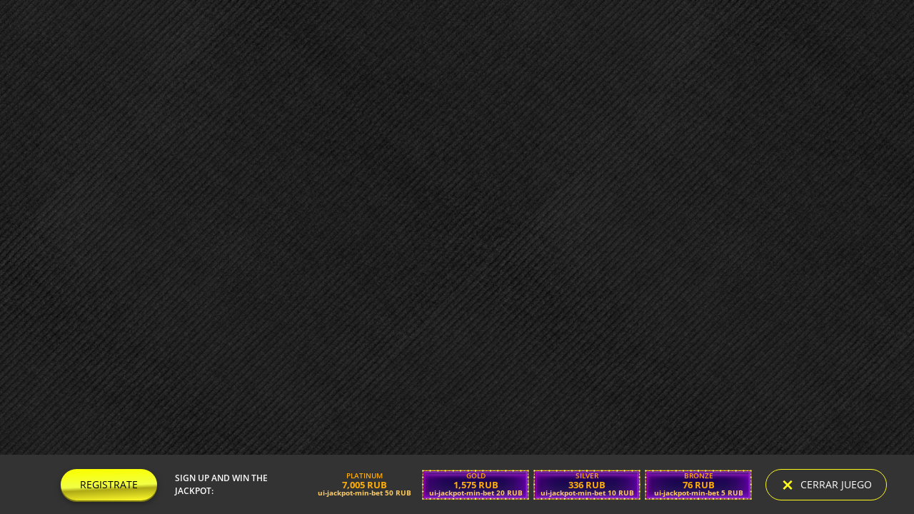

--- FILE ---
content_type: image/svg+xml
request_url: https://casinoboom365.com/images/jackpots/mobile/idle/Jackpot_4_Mob_154x46.svg
body_size: 12233
content:
<?xml version="1.0" encoding="utf-8"?><svg id="red_154x46" image-rendering="auto" baseProfile="basic" version="1.1" x="0px" y="0px" width="154" height="46" xmlns="http://www.w3.org/2000/svg" xmlns:xlink="http://www.w3.org/1999/xlink"><defs><g id="lamp_Diamad-IDLE" overflow="visible"><use xlink:href="#lamp_diamand-idle-1" transform="matrix(.238 0 0 .238 -31.3 -48.3)"/><use xlink:href="#lamp_diamand-idle-2" transform="matrix(.238 0 0 .238 -31.3 -43.85)"/><use xlink:href="#lamp_diamand-idle-1" transform="matrix(.238 0 0 .238 -31.3 -39.95)"/><use xlink:href="#lamp_diamand-idle-2" transform="matrix(.238 0 0 .238 -31.3 -35.25)"/><use xlink:href="#lamp_diamand-idle-1" transform="matrix(.238 0 0 .238 -31.3 -30.75)"/><use xlink:href="#lamp_diamand-idle-2" transform="matrix(.238 0 0 .238 -31.3 -26.45)"/><use xlink:href="#lamp_diamand-idle-1" transform="matrix(.238 0 0 .238 -31.3 -21.7)"/><use xlink:href="#lamp_diamand-idle-2" transform="matrix(.238 0 0 .238 -31.3 -17.3)"/><use xlink:href="#lamp_diamand-idle-1" transform="matrix(.238 0 0 .238 -31.3 -12.3)"/><use xlink:href="#lamp_diamand-idle-2" transform="matrix(.238 0 0 .238 -5.3 -48.25)"/><use xlink:href="#lamp_diamand-idle-1" transform="matrix(.238 0 0 .238 -10.25 -48.3)"/><use xlink:href="#lamp_diamand-idle-2" transform="matrix(.238 0 0 .238 26.8 -48.25)"/><use xlink:href="#lamp_diamand-idle-2" transform="matrix(.238 0 0 .238 16.35 -48.25)"/><use xlink:href="#lamp_diamand-idle-2" transform="matrix(.238 0 0 .238 36.95 -48.25)"/><use xlink:href="#lamp_diamand-idle-2" transform="matrix(.238 0 0 .238 -26.15 -48.25)"/><use xlink:href="#lamp_diamand-idle-2" transform="matrix(.238 0 0 .238 5.5 -48.25)"/><use xlink:href="#lamp_diamand-idle-1" transform="matrix(.238 0 0 .238 .05 -48.3)"/><use xlink:href="#lamp_diamand-idle-1" transform="matrix(.238 0 0 .238 11.15 -48.3)"/><use xlink:href="#lamp_diamand-idle-2" transform="matrix(.238 0 0 .238 -15.55 -48.25)"/><use xlink:href="#lamp_diamand-idle-1" transform="matrix(.238 0 0 .238 -21.1 -48.3)"/><use xlink:href="#lamp_diamand-idle-1" transform="matrix(.238 0 0 .238 21.4 -48.3)"/><use xlink:href="#lamp_diamand-idle-1" transform="matrix(.238 0 0 .238 32.05 -48.3)"/><use xlink:href="#lamp_diamand-idle-1" transform="matrix(.238 0 0 .238 42.45 -48.3)"/><use xlink:href="#lamp_diamand-idle-2" transform="matrix(.238 0 0 .238 -5.3 -12.25)"/><use xlink:href="#lamp_diamand-idle-1" transform="matrix(.238 0 0 .238 -10.25 -12.3)"/><use xlink:href="#lamp_diamand-idle-2" transform="matrix(.238 0 0 .238 26.8 -12.25)"/><use xlink:href="#lamp_diamand-idle-2" transform="matrix(.238 0 0 .238 16.35 -12.25)"/><use xlink:href="#lamp_diamand-idle-2" transform="matrix(.238 0 0 .238 36.95 -12.25)"/><use xlink:href="#lamp_diamand-idle-2" transform="matrix(.238 0 0 .238 -26.15 -12.25)"/><use xlink:href="#lamp_diamand-idle-2" transform="matrix(.238 0 0 .238 5.5 -12.25)"/><use xlink:href="#lamp_diamand-idle-1" transform="matrix(.238 0 0 .238 .05 -12.3)"/><use xlink:href="#lamp_diamand-idle-1" transform="matrix(.238 0 0 .238 11.15 -12.3)"/><use xlink:href="#lamp_diamand-idle-2" transform="matrix(.238 0 0 .238 -15.55 -12.25)"/><use xlink:href="#lamp_diamand-idle-1" transform="matrix(.238 0 0 .238 -21.1 -12.3)"/><use xlink:href="#lamp_diamand-idle-1" transform="matrix(.238 0 0 .238 21.4 -12.3)"/><use xlink:href="#lamp_diamand-idle-1" transform="matrix(.238 0 0 .238 32.05 -12.3)"/><use xlink:href="#lamp_diamand-idle-1" transform="matrix(.238 0 0 .238 42.45 -12.3)"/></g><g id="lamp_diamand-idle-1" overflow="visible"><use xlink:href="#lamp_small-copy" transform="matrix(.975 0 0 .975 134.45 209.4)"><animateTransform attributeName="transform" additive="replace" type="translate" repeatCount="indefinite" dur="2.5s" keyTimes="0;.01699;.017;.03299;.033;.04999;.05;.06699;.067;.08299;.083;.09999;.1;.11699;.117;.13299;.133;.14999;.15;.16699;.167;.18299;.183;.19999;.2;.21699;.217;.23299;.233;.24999;.25;.26699;.267;.28299;.283;.29999;.3;.31699;.317;.33299;.333;.34999;.35;.36699;.367;.38299;.383;.39999;.4;.41699;.417;.43299;.433;.44999;.45;.46699;.467;.48299;.483;.49999;.5;.51699;.517;.53299;.533;.54999;.55;.56699;.567;.58299;.583;.59999;.6;.61699;.617;.63299;.633;.64999;.65;.66699;.667;.68299;.683;.69999;.7;.71699;.717;.73299;.733;.74999;.75;.76699;.767;.78299;.783;.79999;.8;.81699;.817;.83299;.833;.84999;.85;.86699;.867;.88299;.883;.89999;.9;.91699;.917;.93299;.933;.94999;.95;.96699;.967;.98299;.983;1" values="146.148,220.708;146.148,220.708;146.123,220.794;146.123,220.794;146.102,220.78;146.102,220.78;146.121,220.717;146.121,220.717;146.146,220.754;146.146,220.754;146.16,220.741;146.16,220.741;146.183,220.766;146.183,220.766;146.119,220.787;146.119,220.787;146.128,220.751;146.128,220.751;146.118,220.771;146.118,220.771;146.123,220.787;146.123,220.787;146.146,220.741;146.146,220.741;146.169,220.726;146.169,220.726;146.117,220.711;146.117,220.711;146.114,220.698;146.114,220.698;146.109,220.753;146.109,220.753;146.109,220.757;146.109,220.757;146.151,220.757;146.151,220.757;146.155,220.753;146.155,220.753;146.158,220.751;146.158,220.751;146.104,220.754;146.104,220.754;146.161,220.754;146.161,220.754;146.103,220.753;146.103,220.753;146.108,220.753;146.108,220.753;146.148,220.752;146.148,220.752;146.108,220.749;146.108,220.749;146.106,220.753;146.106,220.753;146.151,220.753;146.151,220.753;146.1,220.757;146.1,220.757;146.156,220.75;146.156,220.75;146.105,220.755;146.105,220.755;146.104,220.754;146.104,220.754;146.108,220.758;146.108,220.758;146.097,220.716;146.097,220.716;146.099,220.701;146.099,220.701;146.164,220.7;146.164,220.7;146.16,220.715;146.16,220.715;146.143,220.714;146.143,220.714;146.179,220.692;146.179,220.692;146.149,220.713;146.149,220.713;146.112,220.763;146.112,220.763;146.125,220.762;146.125,220.762;146.11,220.762;146.11,220.762;146.091,220.761;146.091,220.761;146.133,220.761;146.133,220.761;146.161,220.76;146.161,220.76;146.156,220.795;146.156,220.795;146.167,220.722;146.167,220.722;146.14,220.72;146.14,220.72;146.15,220.718;146.15,220.718;146.105,220.717;146.105,220.717;146.109,220.716;146.109,220.716;146.114,220.715;146.114,220.715;146.119,220.714;146.119,220.714;146.124,220.762;146.124,220.762;146.129,220.761;146.129,220.761;146.087,220.76;146.087,220.76;146.091,220.759;146.091,220.759;146.095,220.806;146.095,220.806;146.098,220.757;146.098,220.757" calcMode="discrete"/><animateTransform attributeName="transform" additive="sum" type="scale" repeatCount="indefinite" dur="2.5s" keyTimes="0;.01699;.017;.03299;.033;.04999;.05;.06699;.067;.08299;.083;.09999;.1;.11699;.117;.13299;.133;.14999;.15;.16699;.167;.18299;.183;.19999;.2;.21699;.217;.23299;.233;.24999;.25;.26699;.267;.28299;.283;.29999;.3;.31699;.317;.33299;.333;.34999;.35;.36699;.367;.38299;.383;.39999;.4;.41699;.417;.43299;.433;.44999;.45;.46699;.467;.48299;.483;.49999;.5;.51699;.517;.53299;.533;.54999;.55;.56699;.567;.58299;.583;.59999;.6;.61699;.617;.63299;.633;.64999;.65;.66699;.667;.68299;.683;.69999;.7;.71699;.717;.73299;.733;.74999;.75;.76699;.767;.78299;.783;.79999;.8;.81699;.817;.83299;.833;.84999;.85;.86699;.867;.88299;.883;.89999;.9;.91699;.917;.93299;.933;.94999;.95;.96699;.967;.98299;.983;1" values=".975,.975;.975,.975;.94,.94;.94,.94;.904,.904;.904,.904;.869,.869;.869,.869;.834,.834;.834,.834;.798,.798;.798,.798;.763,.763;.763,.763;.728,.728;.728,.728;.692,.692;.692,.692;.657,.657;.657,.657;.622,.622;.622,.622;.586,.586;.586,.586;.551,.551;.551,.551;.516,.516;.516,.516;.48,.48;.48,.48;.445,.445;.445,.445;.41,.41;.41,.41;.375,.375;.375,.375;.339,.339;.339,.339;.304,.304;.304,.304;.286,.286;.286,.286;.268,.268;.268,.268;.25,.25;.25,.25;.232,.232;.232,.232;.214,.214;.214,.214;.197,.197;.197,.197;.179,.179;.179,.179;.161,.161;.161,.161;.143,.143;.143,.143;.125,.125;.125,.125;.159,.159;.159,.159;.193,.193;.193,.193;.227,.227;.227,.227;.261,.261;.261,.261;.295,.295;.295,.295;.329,.329;.329,.329;.363,.363;.363,.363;.397,.397;.397,.397;.431,.431;.431,.431;.465,.465;.465,.465;.499,.499;.499,.499;.533,.533;.533,.533;.567,.567;.567,.567;.601,.601;.601,.601;.635,.635;.635,.635;.669,.669;.669,.669;.703,.703;.703,.703;.737,.737;.737,.737;.771,.771;.771,.771;.805,.805;.805,.805;.822,.822;.822,.822;.839,.839;.839,.839;.856,.856;.856,.856;.873,.873;.873,.873;.89,.89;.89,.89;.907,.907;.907,.907;.924,.924;.924,.924;.941,.941;.941,.941;.958,.958;.958,.958;.975,.975;.975,.975" calcMode="discrete"/><animateTransform attributeName="transform" additive="sum" type="translate" repeatCount="indefinite" dur="2.5s" keyTimes="0;.01699;.017;.03299;.033;.04999;.05;.08299;.083;.09999;.1;.11699;.117;.13299;.133;.14999;.15;.16699;.167;.18299;.183;.21699;.217;.23299;.233;.24999;.25;.26699;.267;.28299;.283;.29999;.3;.31699;.317;.33299;.333;.34999;.35;.36699;.367;.38299;.383;.39999;.4;.41699;.417;.43299;.433;.44999;.45;.46699;.467;.48299;.483;.49999;.5;.51699;.517;.53299;.533;.54999;.55;.56699;.567;.58299;.583;.59999;.6;.61699;.617;.63299;.633;.64999;.65;.66699;.667;.68299;.683;.69999;.7;.71699;.717;.73299;.733;.74999;.75;.76699;.767;.78299;.783;.79999;.8;.93299;.933;.96699;.967;.98299;.983;1" values="-12.05,-11.65;-12.05,-11.65;-12.05,-11.7;-12.05,-11.7;-12,-11.7;-12,-11.7;-12.05,-11.7;-12.05,-11.7;-12.1,-11.7;-12.1,-11.7;-12.1,-11.75;-12.1,-11.75;-12.05,-11.8;-12.05,-11.8;-12.1,-11.7;-12.1,-11.7;-12.05,-11.75;-12.05,-11.75;-12.1,-11.8;-12.1,-11.8;-12.1,-11.75;-12.1,-11.75;-12.15,-11.75;-12.15,-11.75;-12.1,-11.65;-12.1,-11.65;-12.15,-11.8;-12.15,-11.8;-12.1,-11.85;-12.1,-11.85;-12.15,-11.9;-12.15,-11.9;-12.25,-11.8;-12.25,-11.8;-12.2,-11.85;-12.2,-11.85;-12.25,-11.9;-12.25,-11.9;-12.35,-11.95;-12.35,-11.95;-12.2,-11.8;-12.2,-11.8;-12.3,-11.85;-12.3,-11.85;-12.35,-11.9;-12.35,-11.9;-12.25,-11.95;-12.25,-11.95;-12.35,-12.05;-12.35,-12.05;-12.45,-12.15;-12.45,-12.15;-11.9,-11.95;-11.9,-11.95;-12.45,-12;-12.45,-12;-12.3,-12.3;-12.3,-12.3;-12.2,-12.2;-12.2,-12.2;-12.15,-12.15;-12.15,-12.15;-12.25,-11.75;-12.25,-11.75;-12.2,-11.7;-12.2,-11.7;-12.05,-11.55;-12.05,-11.55;-12.15,-11.75;-12.15,-11.75;-12.2,-11.75;-12.2,-11.75;-12.25,-11.7;-12.25,-11.7;-12.15,-11.75;-12.15,-11.75;-12.05,-11.75;-12.05,-11.75;-12.15,-11.75;-12.15,-11.75;-12.1,-11.75;-12.1,-11.75;-12.05,-11.75;-12.05,-11.75;-12.1,-11.75;-12.1,-11.75;-12.05,-11.75;-12.05,-11.75;-12.1,-11.8;-12.1,-11.8;-12.1,-11.7;-12.1,-11.7;-12.05,-11.7;-12.05,-11.7;-12,-11.7;-12,-11.7;-12,-11.75;-12,-11.75;-12.05,-11.7;-12.05,-11.7" calcMode="discrete"/></use></g><g id="lamp_diamand-idle-2" overflow="visible"><use xlink:href="#lamp_small-copy" transform="matrix(.125 0 0 .125 144.6 219.2)"><animateTransform attributeName="transform" additive="replace" type="translate" repeatCount="indefinite" dur="2.5s" keyTimes="0;.01699;.017;.03299;.033;.04999;.05;.06699;.067;.08299;.083;.09999;.1;.11699;.117;.13299;.133;.14999;.15;.16699;.167;.18299;.183;.19999;.2;.21699;.217;.23299;.233;.24999;.25;.26699;.267;.28299;.283;.29999;.3;.31699;.317;.33299;.333;.34999;.35;.36699;.367;.38299;.383;.39999;.4;.41699;.417;.43299;.433;.44999;.45;.46699;.467;.48299;.483;.49999;.5;.51699;.517;.53299;.533;.54999;.55;.56699;.567;.58299;.583;.59999;.6;.61699;.617;.63299;.633;.64999;.65;.66699;.667;.68299;.683;.69999;.7;.71699;.717;.73299;.733;.74999;.75;.76699;.767;.78299;.783;.79999;.8;.81699;.817;.83299;.833;.84999;.85;.86699;.867;.88299;.883;.89999;.9;.91699;.917;.93299;.933;.94999;.95;.96699;.967;.98299;.983;1" values="146.1,220.7;146.1,220.7;146.104,220.754;146.104,220.754;146.106,220.696;146.106,220.696;146.106,220.702;146.106,220.702;146.112,220.698;146.112,220.698;146.144,220.759;146.144,220.759;146.11,220.744;146.11,220.744;146.11,220.76;146.11,220.76;146.101,220.762;146.101,220.762;146.103,220.703;146.103,220.703;146.16,220.71;146.16,220.71;146.113,220.713;146.113,220.713;146.09,220.773;146.09,220.773;146.088,220.776;146.088,220.776;146.095,220.745;146.095,220.745;146.155,220.69;146.155,220.69;146.1,220.7;146.1,220.7;146.113,220.727;146.113,220.727;146.104,220.742;146.104,220.742;146.132,220.772;146.132,220.772;146.148,220.748;146.148,220.748;146.165,220.765;146.165,220.765;146.181,220.731;146.181,220.731;146.105,220.741;146.105,220.741;146.165,220.715;146.165,220.715;146.086,220.731;146.086,220.731;146.147,220.747;146.147,220.747;146.167,220.767;146.167,220.767;146.181,220.781;146.181,220.781;146.147,220.747;146.147,220.747;146.089,220.786;146.089,220.786;146.17,220.724;146.17,220.724;146.163,220.763;146.163,220.763;146.144,220.71;146.144,220.71;146.18,220.78;146.18,220.78;146.129,220.767;146.129,220.767;146.154,220.717;146.154,220.717;146.141,220.756;146.141,220.756;146.128,220.728;146.128,220.728;146.115,220.715;146.115,220.715;146.182,220.752;146.182,220.752;146.139,220.71;146.139,220.71;146.099,220.776;146.099,220.776;146.113,220.713;146.113,220.713;146.099,220.699;146.099,220.699;146.158,220.758;146.158,220.758;146.163,220.703;146.163,220.703;146.11,220.746;146.11,220.746;146.163,220.697;146.163,220.697;146.158,220.699;146.158,220.699;146.105,220.705;146.105,220.705;146.147,220.76;146.147,220.76;146.113,220.751;146.113,220.751;146.114,220.703;146.114,220.703;146.164,220.704;146.164,220.704;146.104,220.753;146.104,220.753;146.1,220.75;146.1,220.75;146.153,220.705;146.153,220.705;146.103,220.703;146.103,220.703;146.1,220.7;146.1,220.7" calcMode="discrete"/><animateTransform attributeName="transform" additive="sum" type="scale" repeatCount="indefinite" dur="2.5s" keyTimes="0;.01699;.017;.03299;.033;.04999;.05;.06699;.067;.08299;.083;.09999;.1;.11699;.117;.13299;.133;.14999;.15;.16699;.167;.18299;.183;.19999;.2;.21699;.217;.23299;.233;.24999;.25;.26699;.267;.28299;.283;.29999;.3;.31699;.317;.33299;.333;.34999;.35;.36699;.367;.38299;.383;.39999;.4;.41699;.417;.43299;.433;.44999;.45;.46699;.467;.48299;.483;.49999;.5;.51699;.517;.53299;.533;.54999;.55;.56699;.567;.58299;.583;.59999;.6;.61699;.617;.63299;.633;.64999;.65;.66699;.667;.68299;.683;.69999;.7;.71699;.717;.73299;.733;.74999;.75;.76699;.767;.78299;.783;.79999;.8;.81699;.817;.83299;.833;.84999;.85;.86699;.867;.88299;.883;.89999;.9;.91699;.917;.93299;.933;.94999;.95;.96699;.967;.98299;.983;1" values=".125,.125;.125,.125;.16,.16;.16,.16;.196,.196;.196,.196;.231,.231;.231,.231;.266,.266;.266,.266;.302,.302;.302,.302;.337,.337;.337,.337;.372,.372;.372,.372;.408,.408;.408,.408;.443,.443;.443,.443;.478,.478;.478,.478;.513,.513;.513,.513;.549,.549;.549,.549;.584,.584;.584,.584;.619,.619;.619,.619;.655,.655;.655,.655;.69,.69;.69,.69;.725,.725;.725,.725;.761,.761;.761,.761;.796,.796;.796,.796;.814,.814;.814,.814;.832,.832;.832,.832;.85,.85;.85,.85;.868,.868;.868,.868;.885,.885;.885,.885;.903,.903;.903,.903;.921,.921;.921,.921;.939,.939;.939,.939;.957,.957;.957,.957;.975,.975;.975,.975;.941,.941;.941,.941;.907,.907;.907,.907;.873,.873;.873,.873;.839,.839;.839,.839;.805,.805;.805,.805;.771,.771;.771,.771;.737,.737;.737,.737;.703,.703;.703,.703;.669,.669;.669,.669;.635,.635;.635,.635;.601,.601;.601,.601;.567,.567;.567,.567;.533,.533;.533,.533;.499,.499;.499,.499;.465,.465;.465,.465;.431,.431;.431,.431;.397,.397;.397,.397;.363,.363;.363,.363;.329,.329;.329,.329;.295,.295;.295,.295;.278,.278;.278,.278;.261,.261;.261,.261;.244,.244;.244,.244;.227,.227;.227,.227;.21,.21;.21,.21;.193,.193;.193,.193;.176,.176;.176,.176;.159,.159;.159,.159;.142,.142;.142,.142;.125,.125;.125,.125" calcMode="discrete"/><animateTransform attributeName="transform" additive="sum" type="translate" repeatCount="indefinite" dur="2.5s" keyTimes="0;.01699;.017;.03299;.033;.04999;.05;.06699;.067;.08299;.083;.09999;.1;.11699;.117;.13299;.133;.14999;.15;.16699;.167;.18299;.183;.19999;.2;.21699;.217;.23299;.233;.24999;.25;.26699;.267;.28299;.283;.29999;.3;.33299;.333;.38299;.383;.39999;.4;.41699;.417;.43299;.433;.44999;.45;.46699;.467;.49999;.5;.51699;.517;.53299;.533;.54999;.55;.56699;.567;.58299;.583;.59999;.6;.63299;.633;.66699;.667;.68299;.683;.69999;.7;.71699;.717;.74999;.75;.76699;.767;.78299;.783;.79999;.8;.81699;.817;.83299;.833;.84999;.85;.86699;.867;.88299;.883;.89999;.9;.91699;.917;.93299;.933;.94999;.95;.96699;.967;.98299;.983;1" values="-12,-12;-12,-12;-12.5,-12.5;-12.5,-12.5;-12.3,-12.25;-12.3,-12.25;-12.15,-12.35;-12.15,-12.35;-12.25,-12.2;-12.25,-12.2;-12.25,-12.3;-12.25,-12.3;-12.2,-12.3;-12.2,-12.3;-12.25,-12.25;-12.25,-12.25;-12.15,-12.3;-12.15,-12.3;-12.2,-12.2;-12.2,-12.2;-12.15,-12.15;-12.15,-12.15;-12.1,-12.1;-12.1,-12.1;-12.1,-12.25;-12.1,-12.25;-12.05,-12.2;-12.05,-12.2;-12.1,-12.1;-12.1,-12.1;-12.15,-12.05;-12.15,-12.05;-12.1,-12.1;-12.1,-12.1;-12.15,-12.1;-12.15,-12.1;-12.1,-12.15;-12.1,-12.15;-12.1,-12.1;-12.1,-12.1;-12.05,-12.15;-12.05,-12.15;-12.1,-12.1;-12.1,-12.1;-12.05,-12.1;-12.05,-12.1;-12.1,-12.1;-12.1,-12.1;-12.05,-12.05;-12.05,-12.05;-12.1,-12.1;-12.1,-12.1;-12.05,-12.1;-12.05,-12.1;-12.15,-12.1;-12.15,-12.1;-12.1,-12.1;-12.1,-12.1;-12.15,-12.05;-12.15,-12.05;-12.15,-12.15;-12.15,-12.15;-12.1,-12.15;-12.1,-12.15;-12.15,-12.1;-12.15,-12.1;-12.15,-12.15;-12.15,-12.15;-12.2,-12.15;-12.2,-12.15;-12.15,-12.1;-12.15,-12.1;-12.1,-12.15;-12.1,-12.15;-12.15,-12.15;-12.15,-12.15;-12.2,-12.2;-12.2,-12.2;-12.25,-12.1;-12.25,-12.1;-12.15,-12.25;-12.15,-12.25;-12.35,-12.15;-12.35,-12.15;-12.4,-12.2;-12.4,-12.2;-12.25,-12.25;-12.25,-12.25;-12.25,-12.3;-12.25,-12.3;-12.35,-12.3;-12.35,-12.3;-12.4,-12.35;-12.4,-12.35;-12.45,-12.4;-12.45,-12.4;-12.2,-12.45;-12.2,-12.45;-12.5,-12.5;-12.5,-12.5;-12.6,-12.3;-12.6,-12.3;-12.35,-12.35;-12.35,-12.35;-12,-12;-12,-12" calcMode="discrete"/></use></g><g id="lamp_small-copy" overflow="visible"><path fill="url(#Gradient_1)" stroke="none" d="M3.5 3.5Q0 7 0 12 0 16.95 3.5 20.5 7 24 12 24 16.95 24 20.5 20.5 24 16.95 24 12 24 7 20.5 3.5 16.95 0 12 0 7 0 3.5 3.5Z"/></g><radialGradient id="Gradient_1" gradientUnits="userSpaceOnUse" cx="0" cy="0" r="12" fx="0" fy="0" gradientTransform="matrix(1 0 0 -1 12 12)" spreadMethod="pad"><stop offset="9.019%" stop-color="#FFF"/><stop offset="11.372%" stop-color="#FFFFFA"/><stop offset="14.509%" stop-color="#FFFFED"/><stop offset="17.254%" stop-color="#FFFFD6"/><stop offset="20.392%" stop-color="#FFFFB6"/><stop offset="23.529%" stop-color="#FFFF8D"/><stop offset="26.666%" stop-color="#FFFF5D"/><stop offset="32.549%" stop-color="#FFFF52" stop-opacity=".819"/><stop offset="50.196%" stop-color="#FFFF35" stop-opacity=".368"/><stop offset="65.882%" stop-color="#FFFF24" stop-opacity=".094"/><stop offset="77.254%" stop-color="#FFFF1E" stop-opacity="0"/></radialGradient><radialGradient id="Gradient_2" gradientUnits="userSpaceOnUse" cx="0" cy="0" r="13.25" fx="0" fy="0" gradientTransform="matrix(1 0 0 -1.083 151 23.15)" spreadMethod="pad"><stop offset="27.450%" stop-color="#FFF"/><stop offset="28.235%" stop-color="#FFFEFA"/><stop offset="29.019%" stop-color="#FFFBED"/><stop offset="30.196%" stop-color="#FFF5D6"/><stop offset="30.980%" stop-color="#FFEDB6"/><stop offset="32.156%" stop-color="#FFE48D"/><stop offset="32.941%" stop-color="#FFD85A"/><stop offset="34.117%" stop-color="#FFCA20"/><stop offset="34.509%" stop-color="#FFC200"/><stop offset="38.823%" stop-color="#FFC90C" stop-opacity=".803"/><stop offset="49.411%" stop-color="#FFDA29" stop-opacity=".364"/><stop offset="59.215%" stop-color="#FFE43A" stop-opacity=".094"/><stop offset="65.882%" stop-color="#FFE840" stop-opacity="0"/></radialGradient><radialGradient id="Gradient_3" gradientUnits="userSpaceOnUse" cx="0" cy="0" r="13.162" fx="0" fy="0" gradientTransform="matrix(1 0 0 -1.091 2.95 23.15)" spreadMethod="pad"><stop offset="27.450%" stop-color="#FFF"/><stop offset="28.235%" stop-color="#FFFEFA"/><stop offset="29.019%" stop-color="#FFFBED"/><stop offset="30.196%" stop-color="#FFF5D6"/><stop offset="30.980%" stop-color="#FFEDB6"/><stop offset="32.156%" stop-color="#FFE48D"/><stop offset="32.941%" stop-color="#FFD85A"/><stop offset="34.117%" stop-color="#FFCA20"/><stop offset="34.509%" stop-color="#FFC200"/><stop offset="38.823%" stop-color="#FFC90C" stop-opacity=".803"/><stop offset="49.411%" stop-color="#FFDA29" stop-opacity=".364"/><stop offset="59.215%" stop-color="#FFE43A" stop-opacity=".094"/><stop offset="65.882%" stop-color="#FFE840" stop-opacity="0"/></radialGradient><linearGradient id="Gradient_4" gradientUnits="userSpaceOnUse" x1="150.312" y1="23.1" x2="149.987" y2="23.1" spreadMethod="pad"><stop offset="19.607%" stop-color="#4401C3"/><stop offset="20%" stop-color="#4301BF" stop-opacity=".968"/><stop offset="24.705%" stop-color="#3F01A4" stop-opacity=".784"/><stop offset="29.803%" stop-color="#3B028E" stop-opacity=".631"/><stop offset="36.078%" stop-color="#38027D" stop-opacity=".513"/><stop offset="43.529%" stop-color="#360272" stop-opacity=".431"/><stop offset="54.117%" stop-color="#35026B" stop-opacity=".384"/><stop offset="83.529%" stop-color="#350269" stop-opacity=".368"/><stop offset="86.274%" stop-color="#310261" stop-opacity=".549"/><stop offset="90.196%" stop-color="#290251" stop-opacity=".937"/><stop offset="90.588%" stop-color="#28024F"/></linearGradient><linearGradient id="Gradient_5" gradientUnits="userSpaceOnUse" x1="3.587" y1="23.1" x2="3.912" y2="23.1" spreadMethod="pad"><stop offset="18.823%" stop-color="#4401C3"/><stop offset="19.607%" stop-color="#4401BF" stop-opacity=".968"/><stop offset="23.921%" stop-color="#4101A4" stop-opacity=".784"/><stop offset="29.411%" stop-color="#3E008E" stop-opacity=".631"/><stop offset="35.294%" stop-color="#3C007D" stop-opacity=".513"/><stop offset="43.137%" stop-color="#3B0072" stop-opacity=".431"/><stop offset="53.725%" stop-color="#3A006B" stop-opacity=".384"/><stop offset="83.529%" stop-color="#3A0069" stop-opacity=".368"/><stop offset="86.274%" stop-color="#37026E" stop-opacity=".549"/><stop offset="90.588%" stop-color="#30025E" stop-opacity=".984"/><stop offset="90.588%" stop-color="#30025E"/></linearGradient><linearGradient id="Gradient_6" gradientUnits="userSpaceOnUse" x1="4.549" y1="23.35" x2="149.45" y2="23.35" spreadMethod="pad"><stop offset=".392%" stop-color="#AC00CE"/><stop offset="1.176%" stop-color="#A900CB" stop-opacity=".372"/><stop offset="5.882%" stop-color="#A700CA" stop-opacity="0"/><stop offset="8.627%" stop-color="#A0C" stop-opacity="0"/><stop offset="20.784%" stop-color="#B100D1" stop-opacity="0"/><stop offset="53.333%" stop-color="#B300D2" stop-opacity="0"/><stop offset="83.529%" stop-color="#B100D4" stop-opacity="0"/><stop offset="94.117%" stop-color="#AA00D9" stop-opacity="0"/><stop offset="97.647%" stop-color="#A600DD" stop-opacity="0"/><stop offset="98.039%" stop-color="#AA07DE" stop-opacity=".058"/><stop offset="98.431%" stop-color="#B41ADF" stop-opacity=".235"/><stop offset="99.215%" stop-color="#C53AE2" stop-opacity=".517"/><stop offset="100%" stop-color="#DD66E6" stop-opacity=".913"/><stop offset="100%" stop-color="#E270E7"/></linearGradient><linearGradient id="Gradient_7" gradientUnits="userSpaceOnUse" x1="3.937" y1="4.9" x2="150.062" y2="4.9" spreadMethod="pad"><stop offset="0%" stop-color="#000" stop-opacity="0"/><stop offset="89.019%" stop-color="#F300B7" stop-opacity="0"/><stop offset="89.019%" stop-color="#F300B7" stop-opacity="0"/><stop offset="92.549%" stop-color="#EC00CD" stop-opacity="0"/><stop offset="95.686%" stop-color="#E400E8" stop-opacity="0"/><stop offset="97.647%" stop-color="#D0F" stop-opacity="0"/><stop offset="98.039%" stop-color="#DF07FA" stop-opacity=".047"/><stop offset="98.431%" stop-color="#E31AEA" stop-opacity=".188"/><stop offset="98.823%" stop-color="#EB3AD1" stop-opacity=".419"/><stop offset="99.607%" stop-color="#F666AF" stop-opacity=".733"/><stop offset="100%" stop-color="#FF8B92"/></linearGradient><linearGradient id="Gradient_8" gradientUnits="userSpaceOnUse" x1="3.937" y1="4.9" x2="150.062" y2="4.9" spreadMethod="pad"><stop offset=".392%" stop-color="#FF00AD"/><stop offset=".784%" stop-color="#FF00B2" stop-opacity=".615"/><stop offset="1.960%" stop-color="#FF00B9" stop-opacity=".133"/><stop offset="5.882%" stop-color="#F0B" stop-opacity="0"/><stop offset="6.666%" stop-color="#FF00B7" stop-opacity="0"/><stop offset="12.156%" stop-color="#FF00A6" stop-opacity="0"/><stop offset="18.431%" stop-color="#FF009B" stop-opacity="0"/><stop offset="27.843%" stop-color="#FF0094" stop-opacity="0"/><stop offset="53.333%" stop-color="#FF0092" stop-opacity="0"/><stop offset="72.941%" stop-color="#FE0094" stop-opacity="0"/><stop offset="80%" stop-color="#FC009B" stop-opacity="0"/><stop offset="85.098%" stop-color="#F900A6" stop-opacity="0"/><stop offset="89.019%" stop-color="#F300B7" stop-opacity="0"/><stop offset="89.019%" stop-color="#F300B7" stop-opacity="0"/><stop offset="100%" stop-color="#000" stop-opacity="0"/></linearGradient><linearGradient id="Gradient_9" gradientUnits="userSpaceOnUse" x1="77" y1="5.012" x2="77" y2="41.687" spreadMethod="pad"><stop offset="0%" stop-color="#000" stop-opacity="0"/><stop offset="92.941%" stop-color="#53187D" stop-opacity="0"/><stop offset="92.941%" stop-color="#53187D" stop-opacity=".168"/><stop offset="95.294%" stop-color="#6E249C" stop-opacity=".368"/><stop offset="97.647%" stop-color="#9435C9" stop-opacity=".654"/><stop offset="100%" stop-color="#C149FF"/></linearGradient><linearGradient id="Gradient_10" gradientUnits="userSpaceOnUse" x1="77" y1="5.012" x2="77" y2="41.687" spreadMethod="pad"><stop offset="1.568%" stop-color="#832EA5"/><stop offset="2.352%" stop-color="#77289A" stop-opacity=".858"/><stop offset="5.490%" stop-color="#56167C" stop-opacity=".486"/><stop offset="8.235%" stop-color="#3F0A66" stop-opacity=".215"/><stop offset="10.980%" stop-color="#310359" stop-opacity=".054"/><stop offset="13.333%" stop-color="#2C0055" stop-opacity="0"/><stop offset="47.843%" stop-color="#2C0055" stop-opacity="0"/><stop offset="53.333%" stop-color="#2C0055" stop-opacity="0"/><stop offset="76.862%" stop-color="#2E0256" stop-opacity="0"/><stop offset="85.490%" stop-color="#35075C" stop-opacity="0"/><stop offset="90.196%" stop-color="#3D0E62" stop-opacity="0"/><stop offset="91.372%" stop-color="#431169" stop-opacity=".043"/><stop offset="92.941%" stop-color="#53187D" stop-opacity=".168"/><stop offset="92.941%" stop-color="#53187D" stop-opacity="0"/><stop offset="100%" stop-color="#000" stop-opacity="0"/></linearGradient><linearGradient id="Gradient_11" gradientUnits="userSpaceOnUse" x1="77" y1="42.212" x2="77" y2="3.987" spreadMethod="pad"><stop offset="1.568%" stop-color="#5900AD"/><stop offset="4.313%" stop-color="#6D03BA" stop-opacity=".745"/><stop offset="8.627%" stop-color="#8307C9" stop-opacity=".470"/><stop offset="13.333%" stop-color="#940AD4" stop-opacity=".258"/><stop offset="19.607%" stop-color="#9F0CDC" stop-opacity=".105"/><stop offset="28.235%" stop-color="#A60DE1" stop-opacity=".023"/><stop offset="52.156%" stop-color="#A80DE2" stop-opacity="0"/><stop offset="67.843%" stop-color="#A90BDF" stop-opacity=".043"/><stop offset="77.647%" stop-color="#AE06D7" stop-opacity=".192"/><stop offset="83.529%" stop-color="#B300CD" stop-opacity=".368"/><stop offset="86.274%" stop-color="#A812C8" stop-opacity=".549"/><stop offset="87.450%" stop-color="#9813BD" stop-opacity=".643"/><stop offset="89.803%" stop-color="#7015A2" stop-opacity=".886"/><stop offset="90.588%" stop-color="#5D1695"/></linearGradient><linearGradient id="Gradient_12" gradientUnits="userSpaceOnUse" x1="3.937" y1="23.1" x2="150.062" y2="23.1" spreadMethod="pad"><stop offset="0%" stop-color="#1D0046"/><stop offset="2.352%" stop-color="#34005F" stop-opacity=".772"/><stop offset="5.490%" stop-color="#4D007A" stop-opacity=".533"/><stop offset="9.411%" stop-color="#610090" stop-opacity=".333"/><stop offset="13.725%" stop-color="#7100A1" stop-opacity=".184"/><stop offset="19.215%" stop-color="#7C00AC" stop-opacity=".074"/><stop offset="26.666%" stop-color="#8200B3" stop-opacity=".015"/><stop offset="47.843%" stop-color="#8400B5" stop-opacity="0"/><stop offset="76.470%" stop-color="#8200B5" stop-opacity=".047"/><stop offset="86.666%" stop-color="#7B00B4" stop-opacity=".231"/><stop offset="94.117%" stop-color="#7000B3" stop-opacity=".549"/><stop offset="100%" stop-color="#5F00B2"/></linearGradient><linearGradient id="Gradient_13" gradientUnits="userSpaceOnUse" x1="77" y1="42.212" x2="77" y2="3.987" spreadMethod="pad"><stop offset="7.843%" stop-color="#4A3394"/><stop offset="16.078%" stop-color="#2A1A63"/><stop offset="19.607%" stop-color="#27185A"/><stop offset="24.705%" stop-color="#241752"/><stop offset="34.509%" stop-color="#201251"/><stop offset="74.117%" stop-color="#14034C"/><stop offset="77.647%" stop-color="#180651"/><stop offset="81.960%" stop-color="#22105F"/><stop offset="86.274%" stop-color="#341F76"/><stop offset="90.588%" stop-color="#4A3394"/><stop offset="96.862%" stop-color="#2B1B68"/></linearGradient><linearGradient id="Gradient_14" gradientUnits="userSpaceOnUse" x1="3.937" y1="23.1" x2="150.062" y2="23.1" spreadMethod="pad"><stop offset="0%" stop-color="#000" stop-opacity="0"/><stop offset="86.274%" stop-color="#6B7963" stop-opacity="0"/><stop offset="86.274%" stop-color="#6B7963" stop-opacity="0"/><stop offset="90.196%" stop-color="#787074" stop-opacity="0"/><stop offset="93.725%" stop-color="#88638A" stop-opacity="0"/><stop offset="96.862%" stop-color="#9D54A5" stop-opacity="0"/><stop offset="97.647%" stop-color="#A250AC" stop-opacity="0"/><stop offset="98.039%" stop-color="#A457AD" stop-opacity=".047"/><stop offset="98.431%" stop-color="#A86AB0" stop-opacity=".188"/><stop offset="98.823%" stop-color="#B08AB4" stop-opacity=".419"/><stop offset="99.607%" stop-color="#BBB6BB" stop-opacity=".741"/><stop offset="100%" stop-color="#C3DAC0"/></linearGradient><linearGradient id="Gradient_15" gradientUnits="userSpaceOnUse" x1="3.937" y1="23.1" x2="150.062" y2="23.1" spreadMethod="pad"><stop offset=".392%" stop-color="#AB51AD"/><stop offset="1.176%" stop-color="#AB51AD" stop-opacity=".466"/><stop offset="5.882%" stop-color="#AB51AD" stop-opacity="0"/><stop offset="6.666%" stop-color="#A455A5" stop-opacity="0"/><stop offset="9.803%" stop-color="#8E648A" stop-opacity="0"/><stop offset="13.725%" stop-color="#7B7074" stop-opacity="0"/><stop offset="18.431%" stop-color="#6C7A63" stop-opacity="0"/><stop offset="23.921%" stop-color="#628058" stop-opacity="0"/><stop offset="31.764%" stop-color="#5D8451" stop-opacity="0"/><stop offset="53.333%" stop-color="#5B854F" stop-opacity="0"/><stop offset="73.725%" stop-color="#5C8451" stop-opacity="0"/><stop offset="80.784%" stop-color="#628058" stop-opacity="0"/><stop offset="86.274%" stop-color="#6B7963" stop-opacity="0"/><stop offset="86.274%" stop-color="#6B7963" stop-opacity="0"/><stop offset="100%" stop-color="#000" stop-opacity="0"/></linearGradient><linearGradient id="Gradient_16" gradientUnits="userSpaceOnUse" x1="77" y1="2.812" x2="77" y2="43.487" spreadMethod="pad"><stop offset="0%" stop-color="#F4FF29"/><stop offset="4.705%" stop-color="#FFB922"/><stop offset="96.078%" stop-color="#E5E529"/><stop offset="100%" stop-color="#644514"/></linearGradient><linearGradient id="Gradient_17" gradientUnits="userSpaceOnUse" x1="77" y1="43.487" x2="77" y2="2.812" spreadMethod="pad"><stop offset="19.215%" stop-color="#F4FF29"/><stop offset="27.450%" stop-color="#E2D029"/><stop offset="34.901%" stop-color="#EEBC28"/><stop offset="44.313%" stop-color="#FBA826"/><stop offset="50.980%" stop-color="#FFA126"/><stop offset="57.254%" stop-color="#FA9C21"/><stop offset="65.098%" stop-color="#EC8C12"/><stop offset="71.764%" stop-color="#DB7800"/><stop offset="92.549%" stop-color="#640000"/></linearGradient></defs><g id="Scene-1" overflow="visible"><path fill="url(#Gradient_17)" stroke="none" d="M151.15 43.5L151.15 2.85 2.85 2.85 2.85 43.5 151.15 43.5Z"/><path fill="url(#Gradient_16)" stroke="none" d="M151.15 43.5L151.15 2.85 2.85 2.85 2.85 43.5 151.15 43.5M144.15 10.5L144.15 35.9 9.85 35.9 9.85 10.5 144.15 10.5Z"/><path fill="#FF8E15" stroke="none" d="M150.9 43.2L150.9 3.15 3.1 3.15 3.1 43.2 150.9 43.2M147.9 6.4L147.9 39.95 6.1 39.95 6.1 6.4 147.9 6.4Z"/><path fill="url(#Gradient_15)" stroke="none" d="M150.05 42.25L150.05 4 3.95 4 3.95 42.25 150.05 42.25Z"/><path fill="url(#Gradient_14)" stroke="none" d="M150.05 42.25L150.05 4 3.95 4 3.95 42.25 150.05 42.25Z"/><path fill="url(#Gradient_15)" stroke="none" d="M150.05 42.25L150.05 4 3.95 4 3.95 42.25 150.05 42.25Z"/><path fill="url(#Gradient_14)" stroke="none" d="M150.05 42.25L150.05 4 3.95 4 3.95 42.25 150.05 42.25Z"/><path fill="url(#Gradient_15)" stroke="none" d="M150.05 42.25L150.05 4 3.95 4 3.95 42.25 150.05 42.25Z"/><path fill="url(#Gradient_14)" stroke="none" d="M150.05 42.25L150.05 4 3.95 4 3.95 42.25 150.05 42.25Z"/><path fill="url(#Gradient_15)" stroke="none" d="M149.45 41.65L149.45 5 4.55 5 4.55 41.65 149.45 41.65Z"/><path fill="url(#Gradient_14)" stroke="none" d="M149.45 41.65L149.45 5 4.55 5 4.55 41.65 149.45 41.65Z"/><path fill="url(#Gradient_13)" stroke="none" d="M150.05 42.25L150.05 4 3.95 4 3.95 42.25 150.05 42.25Z"/><path fill="url(#Gradient_12)" stroke="none" d="M150.05 42.25L150.05 4 3.95 4 3.95 42.25 150.05 42.25Z"/><path fill="url(#Gradient_11)" stroke="none" d="M150.05 42.25L150.05 4 3.95 4 3.95 42.25 150.05 42.25Z"/><path fill="url(#Gradient_10)" stroke="none" d="M149.45 41.65L149.45 5 4.55 5 4.55 41.65 149.45 41.65Z"/><path fill="url(#Gradient_9)" stroke="none" d="M149.45 41.65L149.45 5 4.55 5 4.55 41.65 149.45 41.65Z"/><path fill="url(#Gradient_8)" stroke="none" d="M149.45 5.15L150.05 4.65 3.95 4.65 4.55 5.15 149.45 5.15Z"/><path fill="url(#Gradient_7)" stroke="none" d="M149.45 5.15L150.05 4.65 3.95 4.65 4.55 5.15 149.45 5.15Z"/><path fill="url(#Gradient_6)" stroke="none" d="M149.45 41.65L149.45 5 4.55 5 4.55 41.65 149.45 41.65Z"/><path fill="url(#Gradient_5)" stroke="none" d="M3.9 4L3.6 3.65 3.6 42.65 3.9 42.25 3.9 4Z"/><path fill="url(#Gradient_4)" stroke="none" d="M150.3 3.65L150 4 150 42.25 150.35 42.6 150.3 3.65Z"/><path fill="url(#Gradient_3)" stroke="none" d="M3.1 3.15L2.85 2.85 2.85 43.5 3.1 43.2 3.1 3.15Z"/><path fill="url(#Gradient_2)" stroke="none" d="M151.15 2.85L150.9 3.15 150.9 43.2 151.15 43.5 151.15 2.85Z"/><path fill="#400272" stroke="none" d="M4.5 5L3.9 4.5 3.9 42.5 4.5 41.65 4.5 5Z"/><path fill="#400272" stroke="none" d="M150.05 4.5L149.45 5 149.45 41.65 150.05 42.5 150.05 4.5Z"/><path fill="#FCFFFF" stroke="none" d="M151.1 3.4Q151.1 2.9 150.65 2.9 150.15 2.9 150.15 3.4 150.15 3.95 150.65 3.95 151.1 3.95 151.1 3.4Z"/><path fill="#FCFFFF" stroke="none" d="M40.2 2.9Q39.7 2.9 39.7 3.4 39.7 3.95 40.2 3.95 40.7 3.95 40.7 3.4 40.7 2.9 40.2 2.9Z"/><path fill="#FCFFFF" stroke="none" d="M45.8 2.9Q45.3 2.9 45.3 3.4 45.3 3.95 45.8 3.95 46.25 3.95 46.25 3.4 46.25 2.9 45.8 2.9Z"/><path fill="#FCFFFF" stroke="none" d="M51 2.9Q50.5 2.9 50.5 3.4 50.5 3.95 51 3.95 51.5 3.95 51.5 3.4 51.5 2.9 51 2.9Z"/><path fill="#FCFFFF" stroke="none" d="M56 2.9Q55.55 2.9 55.55 3.4 55.55 3.95 56 3.95 56.5 3.95 56.5 3.4 56.5 2.9 56 2.9Z"/><path fill="#FCFFFF" stroke="none" d="M61.45 2.9Q61 2.9 61 3.4 61 3.95 61.45 3.95 61.95 3.95 61.95 3.4 61.95 2.9 61.45 2.9Z"/><path fill="#FCFFFF" stroke="none" d="M66.65 2.9Q66.15 2.9 66.15 3.4 66.15 3.95 66.65 3.95 67.1 3.95 67.1 3.4 67.1 2.9 66.65 2.9Z"/><path fill="#FCFFFF" stroke="none" d="M71.75 2.9Q71.25 2.9 71.25 3.4 71.25 3.95 71.75 3.95 72.2 3.95 72.2 3.4 72.2 2.9 71.75 2.9Z"/><path fill="#FCFFFF" stroke="none" d="M77.1 2.9Q76.6 2.9 76.6 3.4 76.6 3.95 77.1 3.95 77.55 3.95 77.55 3.4 77.55 2.9 77.1 2.9Z"/><path fill="#FCFFFF" stroke="none" d="M56 42.2Q55.55 42.2 55.55 42.75 55.55 43.3 56 43.3 56.5 43.3 56.5 42.75 56.5 42.2 56 42.2Z"/><path fill="#FCFFFF" stroke="none" d="M61.45 42.2Q61 42.2 61 42.75 61 43.3 61.45 43.3 61.95 43.3 61.95 42.75 61.95 42.2 61.45 42.2Z"/><path fill="#FCFFFF" stroke="none" d="M66.65 42.2Q66.15 42.2 66.15 42.75 66.15 43.3 66.65 43.3 67.1 43.3 67.1 42.75 67.1 42.2 66.65 42.2Z"/><path fill="#FCFFFF" stroke="none" d="M40.25 42.2Q39.75 42.2 39.75 42.75 39.75 43.3 40.25 43.3 40.75 43.3 40.75 42.75 40.75 42.2 40.25 42.2Z"/><path fill="#FCFFFF" stroke="none" d="M45.8 42.2Q45.3 42.2 45.3 42.75 45.3 43.3 45.8 43.3 46.3 43.3 46.3 42.75 46.3 42.2 45.8 42.2Z"/><path fill="#FCFFFF" stroke="none" d="M51.05 42.2Q50.6 42.2 50.6 42.75 50.6 43.3 51.05 43.3 51.55 43.3 51.55 42.75 51.55 42.2 51.05 42.2Z"/><path fill="#FCFFFF" stroke="none" d="M71.75 42.2Q71.25 42.2 71.25 42.75 71.25 43.3 71.75 43.3 72.2 43.3 72.2 42.75 72.2 42.2 71.75 42.2Z"/><path fill="#FCFFFF" stroke="none" d="M77.1 42.2Q76.6 42.2 76.6 42.75 76.6 43.3 77.1 43.3 77.55 43.3 77.55 42.75 77.55 42.2 77.1 42.2Z"/><path fill="#FCFFFF" stroke="none" d="M151.1 17.75Q151.1 17.2 150.65 17.2 150.15 17.2 150.15 17.75 150.15 18.3 150.65 18.3 151.1 18.3 151.1 17.75Z"/><path fill="#FCFFFF" stroke="none" d="M151.1 22.6Q151.1 22.1 150.65 22.1 150.15 22.1 150.15 22.6 150.15 23.15 150.65 23.15 151.1 23.15 151.1 22.6Z"/><path fill="#FCFFFF" stroke="none" d="M151.1 27.35Q151.1 26.8 150.65 26.8 150.15 26.8 150.15 27.35 150.15 27.9 150.65 27.9 151.1 27.9 151.1 27.35Z"/><path fill="#FCFFFF" stroke="none" d="M151.1 32.6Q151.1 32.1 150.65 32.1 150.15 32.1 150.15 32.6 150.15 33.1 150.65 33.1 151.1 33.1 151.1 32.6Z"/><path fill="#FCFFFF" stroke="none" d="M151.1 37.25Q151.1 36.7 150.65 36.7 150.15 36.7 150.15 37.25 150.15 37.8 150.65 37.8 151.1 37.8 151.1 37.25Z"/><path fill="#FCFFFF" stroke="none" d="M151.1 42.55Q151.1 42 150.65 42 150.15 42 150.15 42.55 150.15 43.05 150.65 43.05 151.1 43.05 151.1 42.55Z"/><path fill="#FCFFFF" stroke="none" d="M151.1 12.6Q151.1 12.05 150.65 12.05 150.15 12.05 150.15 12.6 150.15 13.1 150.65 13.1 151.1 13.1 151.1 12.6Z"/><path fill="#FCFFFF" stroke="none" d="M151.1 8.25Q151.1 7.7 150.65 7.7 150.15 7.7 150.15 8.25 150.15 8.75 150.65 8.75 151.1 8.75 151.1 8.25Z"/><path fill="#FCFFFF" stroke="none" d="M3.8 3.4Q3.8 2.9 3.3 2.9 2.8 2.9 2.8 3.4 2.8 3.95 3.3 3.95 3.8 3.95 3.8 3.4Z"/><path fill="#FCFFFF" stroke="none" d="M3.8 17.75Q3.8 17.2 3.3 17.2 2.8 17.2 2.8 17.75 2.8 18.3 3.3 18.3 3.8 18.3 3.8 17.75Z"/><path fill="#FCFFFF" stroke="none" d="M3.8 22.6Q3.8 22.1 3.3 22.1 2.8 22.1 2.8 22.6 2.8 23.15 3.3 23.15 3.8 23.15 3.8 22.6Z"/><path fill="#FCFFFF" stroke="none" d="M3.8 27.35Q3.8 26.8 3.3 26.8 2.8 26.8 2.8 27.35 2.8 27.9 3.3 27.9 3.8 27.9 3.8 27.35Z"/><path fill="#FCFFFF" stroke="none" d="M3.8 32.6Q3.8 32.1 3.3 32.1 2.8 32.1 2.8 32.6 2.8 33.1 3.3 33.1 3.8 33.1 3.8 32.6Z"/><path fill="#FCFFFF" stroke="none" d="M3.8 37.25Q3.8 36.7 3.3 36.7 2.8 36.7 2.8 37.25 2.8 37.8 3.3 37.8 3.8 37.8 3.8 37.25Z"/><path fill="#FCFFFF" stroke="none" d="M3.8 42.55Q3.8 42 3.3 42 2.8 42 2.8 42.55 2.8 43.05 3.3 43.05 3.8 43.05 3.8 42.55Z"/><path fill="#FCFFFF" stroke="none" d="M3.8 12.6Q3.8 12.05 3.3 12.05 2.8 12.05 2.8 12.6 2.8 13.1 3.3 13.1 3.8 13.1 3.8 12.6Z"/><path fill="#FCFFFF" stroke="none" d="M3.8 8.25Q3.8 7.7 3.3 7.7 2.8 7.7 2.8 8.25 2.8 8.75 3.3 8.75 3.8 8.75 3.8 8.25Z"/><path fill="#FCFFFF" stroke="none" d="M8.5 2.9Q8 2.9 8 3.4 8 3.95 8.5 3.95 9 3.95 9 3.4 9 2.9 8.5 2.9Z"/><path fill="#FCFFFF" stroke="none" d="M13.5 2.9Q13.05 2.9 13.05 3.4 13.05 3.95 13.5 3.95 14 3.95 14 3.4 14 2.9 13.5 2.9Z"/><path fill="#FCFFFF" stroke="none" d="M19.15 2.9Q18.7 2.9 18.7 3.4 18.7 3.95 19.15 3.95 19.65 3.95 19.65 3.4 19.65 2.9 19.15 2.9Z"/><path fill="#FCFFFF" stroke="none" d="M24.35 2.9Q23.85 2.9 23.85 3.4 23.85 3.95 24.35 3.95 24.8 3.95 24.8 3.4 24.8 2.9 24.35 2.9Z"/><path fill="#FCFFFF" stroke="none" d="M29.45 2.9Q28.95 2.9 28.95 3.4 28.95 3.95 29.45 3.95 29.9 3.95 29.9 3.4 29.9 2.9 29.45 2.9Z"/><path fill="#FCFFFF" stroke="none" d="M34.6 2.9Q34.1 2.9 34.1 3.4 34.1 3.95 34.6 3.95 35.05 3.95 35.05 3.4 35.05 2.9 34.6 2.9Z"/><path fill="#FCFFFF" stroke="none" d="M13.5 42.2Q13.05 42.2 13.05 42.75 13.05 43.3 13.5 43.3 14 43.3 14 42.75 14 42.2 13.5 42.2Z"/><path fill="#FCFFFF" stroke="none" d="M19.15 42.2Q18.7 42.2 18.7 42.75 18.7 43.3 19.15 43.3 19.65 43.3 19.65 42.75 19.65 42.2 19.15 42.2Z"/><path fill="#FCFFFF" stroke="none" d="M24.35 42.2Q23.85 42.2 23.85 42.75 23.85 43.3 24.35 43.3 24.8 43.3 24.8 42.75 24.8 42.2 24.35 42.2Z"/><path fill="#FCFFFF" stroke="none" d="M8.45 42.2Q8 42.2 8 42.75 8 43.3 8.45 43.3 8.95 43.3 8.95 42.75 8.95 42.2 8.45 42.2Z"/><path fill="#FCFFFF" stroke="none" d="M29.45 42.2Q28.95 42.2 28.95 42.75 28.95 43.3 29.45 43.3 29.9 43.3 29.9 42.75 29.9 42.2 29.45 42.2Z"/><path fill="#FCFFFF" stroke="none" d="M34.6 42.2Q34.1 42.2 34.1 42.75 34.1 43.3 34.6 43.3 35.05 43.3 35.05 42.75 35.05 42.2 34.6 42.2Z"/><path fill="#FCFFFF" stroke="none" d="M40.2 2.9Q39.7 2.9 39.7 3.4 39.7 3.95 40.2 3.95 40.7 3.95 40.7 3.4 40.7 2.9 40.2 2.9Z"/><path fill="#FCFFFF" stroke="none" d="M45.8 2.9Q45.3 2.9 45.3 3.4 45.3 3.95 45.8 3.95 46.25 3.95 46.25 3.4 46.25 2.9 45.8 2.9Z"/><path fill="#FCFFFF" stroke="none" d="M51 2.9Q50.5 2.9 50.5 3.4 50.5 3.95 51 3.95 51.5 3.95 51.5 3.4 51.5 2.9 51 2.9Z"/><path fill="#FCFFFF" stroke="none" d="M56 2.9Q55.55 2.9 55.55 3.4 55.55 3.95 56 3.95 56.5 3.95 56.5 3.4 56.5 2.9 56 2.9Z"/><path fill="#FCFFFF" stroke="none" d="M61.45 2.9Q61 2.9 61 3.4 61 3.95 61.45 3.95 61.95 3.95 61.95 3.4 61.95 2.9 61.45 2.9Z"/><path fill="#FCFFFF" stroke="none" d="M66.65 2.9Q66.15 2.9 66.15 3.4 66.15 3.95 66.65 3.95 67.1 3.95 67.1 3.4 67.1 2.9 66.65 2.9Z"/><path fill="#FCFFFF" stroke="none" d="M71.75 2.9Q71.25 2.9 71.25 3.4 71.25 3.95 71.75 3.95 72.2 3.95 72.2 3.4 72.2 2.9 71.75 2.9Z"/><path fill="#FCFFFF" stroke="none" d="M77.1 2.9Q76.6 2.9 76.6 3.4 76.6 3.95 77.1 3.95 77.55 3.95 77.55 3.4 77.55 2.9 77.1 2.9Z"/><path fill="#FCFFFF" stroke="none" d="M56 42.2Q55.55 42.2 55.55 42.75 55.55 43.3 56 43.3 56.5 43.3 56.5 42.75 56.5 42.2 56 42.2Z"/><path fill="#FCFFFF" stroke="none" d="M61.45 42.2Q61 42.2 61 42.75 61 43.3 61.45 43.3 61.95 43.3 61.95 42.75 61.95 42.2 61.45 42.2Z"/><path fill="#FCFFFF" stroke="none" d="M66.65 42.2Q66.15 42.2 66.15 42.75 66.15 43.3 66.65 43.3 67.1 43.3 67.1 42.75 67.1 42.2 66.65 42.2Z"/><path fill="#FCFFFF" stroke="none" d="M40.25 42.2Q39.75 42.2 39.75 42.75 39.75 43.3 40.25 43.3 40.75 43.3 40.75 42.75 40.75 42.2 40.25 42.2Z"/><path fill="#FCFFFF" stroke="none" d="M45.8 42.2Q45.3 42.2 45.3 42.75 45.3 43.3 45.8 43.3 46.3 43.3 46.3 42.75 46.3 42.2 45.8 42.2Z"/><path fill="#FCFFFF" stroke="none" d="M51.05 42.2Q50.6 42.2 50.6 42.75 50.6 43.3 51.05 43.3 51.55 43.3 51.55 42.75 51.55 42.2 51.05 42.2Z"/><path fill="#FCFFFF" stroke="none" d="M71.75 42.2Q71.25 42.2 71.25 42.75 71.25 43.3 71.75 43.3 72.2 43.3 72.2 42.75 72.2 42.2 71.75 42.2Z"/><path fill="#FCFFFF" stroke="none" d="M77.1 42.2Q76.6 42.2 76.6 42.75 76.6 43.3 77.1 43.3 77.55 43.3 77.55 42.75 77.55 42.2 77.1 42.2Z"/><path fill="#FCFFFF" stroke="none" d="M8.5 2.9Q8 2.9 8 3.4 8 3.95 8.5 3.95 9 3.95 9 3.4 9 2.9 8.5 2.9Z"/><path fill="#FCFFFF" stroke="none" d="M13.5 2.9Q13.05 2.9 13.05 3.4 13.05 3.95 13.5 3.95 14 3.95 14 3.4 14 2.9 13.5 2.9Z"/><path fill="#FCFFFF" stroke="none" d="M19.15 2.9Q18.7 2.9 18.7 3.4 18.7 3.95 19.15 3.95 19.65 3.95 19.65 3.4 19.65 2.9 19.15 2.9Z"/><path fill="#FCFFFF" stroke="none" d="M24.35 2.9Q23.85 2.9 23.85 3.4 23.85 3.95 24.35 3.95 24.8 3.95 24.8 3.4 24.8 2.9 24.35 2.9Z"/><path fill="#FCFFFF" stroke="none" d="M29.45 2.9Q28.95 2.9 28.95 3.4 28.95 3.95 29.45 3.95 29.9 3.95 29.9 3.4 29.9 2.9 29.45 2.9Z"/><path fill="#FCFFFF" stroke="none" d="M34.6 2.9Q34.1 2.9 34.1 3.4 34.1 3.95 34.6 3.95 35.05 3.95 35.05 3.4 35.05 2.9 34.6 2.9Z"/><path fill="#FCFFFF" stroke="none" d="M13.5 42.2Q13.05 42.2 13.05 42.75 13.05 43.3 13.5 43.3 14 43.3 14 42.75 14 42.2 13.5 42.2Z"/><path fill="#FCFFFF" stroke="none" d="M19.15 42.2Q18.7 42.2 18.7 42.75 18.7 43.3 19.15 43.3 19.65 43.3 19.65 42.75 19.65 42.2 19.15 42.2Z"/><path fill="#FCFFFF" stroke="none" d="M24.35 42.2Q23.85 42.2 23.85 42.75 23.85 43.3 24.35 43.3 24.8 43.3 24.8 42.75 24.8 42.2 24.35 42.2Z"/><path fill="#FCFFFF" stroke="none" d="M8.45 42.2Q8 42.2 8 42.75 8 43.3 8.45 43.3 8.95 43.3 8.95 42.75 8.95 42.2 8.45 42.2Z"/><path fill="#FCFFFF" stroke="none" d="M29.45 42.2Q28.95 42.2 28.95 42.75 28.95 43.3 29.45 43.3 29.9 43.3 29.9 42.75 29.9 42.2 29.45 42.2Z"/><path fill="#FCFFFF" stroke="none" d="M34.6 42.2Q34.1 42.2 34.1 42.75 34.1 43.3 34.6 43.3 35.05 43.3 35.05 42.75 35.05 42.2 34.6 42.2Z"/><path fill="#FCFFFF" stroke="none" d="M114.4 3.4Q114.4 2.9 113.9 2.9 113.4 2.9 113.4 3.4 113.4 3.95 113.9 3.95 114.4 3.95 114.4 3.4Z"/><path fill="#FCFFFF" stroke="none" d="M108.8 3.4Q108.8 2.9 108.3 2.9 107.85 2.9 107.85 3.4 107.85 3.95 108.3 3.95 108.8 3.95 108.8 3.4Z"/><path fill="#FCFFFF" stroke="none" d="M103.6 3.4Q103.6 2.9 103.1 2.9 102.6 2.9 102.6 3.4 102.6 3.95 103.1 3.95 103.6 3.95 103.6 3.4Z"/><path fill="#FCFFFF" stroke="none" d="M98.55 3.4Q98.55 2.9 98.1 2.9 97.6 2.9 97.6 3.4 97.6 3.95 98.1 3.95 98.55 3.95 98.55 3.4Z"/><path fill="#FCFFFF" stroke="none" d="M93.1 3.4Q93.1 2.9 92.65 2.9 92.15 2.9 92.15 3.4 92.15 3.95 92.65 3.95 93.1 3.95 93.1 3.4Z"/><path fill="#FCFFFF" stroke="none" d="M87.95 3.4Q87.95 2.9 87.45 2.9 87 2.9 87 3.4 87 3.95 87.45 3.95 87.95 3.95 87.95 3.4Z"/><path fill="#FCFFFF" stroke="none" d="M82.85 3.4Q82.85 2.9 82.35 2.9 81.9 2.9 81.9 3.4 81.9 3.95 82.35 3.95 82.85 3.95 82.85 3.4Z"/><path fill="#FCFFFF" stroke="none" d="M77.5 3.4Q77.5 2.9 77 2.9 76.55 2.9 76.55 3.4 76.55 3.95 77 3.95 77.5 3.95 77.5 3.4Z"/><path fill="#FCFFFF" stroke="none" d="M98.55 42.75Q98.55 42.2 98.1 42.2 97.6 42.2 97.6 42.75 97.6 43.3 98.1 43.3 98.55 43.3 98.55 42.75Z"/><path fill="#FCFFFF" stroke="none" d="M93.1 42.75Q93.1 42.2 92.65 42.2 92.15 42.2 92.15 42.75 92.15 43.3 92.65 43.3 93.1 43.3 93.1 42.75Z"/><path fill="#FCFFFF" stroke="none" d="M87.95 42.75Q87.95 42.2 87.45 42.2 87 42.2 87 42.75 87 43.3 87.45 43.3 87.95 43.3 87.95 42.75Z"/><path fill="#FCFFFF" stroke="none" d="M114.35 42.75Q114.35 42.2 113.85 42.2 113.35 42.2 113.35 42.75 113.35 43.3 113.85 43.3 114.35 43.3 114.35 42.75Z"/><path fill="#FCFFFF" stroke="none" d="M108.8 42.75Q108.8 42.2 108.3 42.2 107.8 42.2 107.8 42.75 107.8 43.3 108.3 43.3 108.8 43.3 108.8 42.75Z"/><path fill="#FCFFFF" stroke="none" d="M103.5 42.75Q103.5 42.2 103.05 42.2 102.55 42.2 102.55 42.75 102.55 43.3 103.05 43.3 103.5 43.3 103.5 42.75Z"/><path fill="#FCFFFF" stroke="none" d="M82.85 42.75Q82.85 42.2 82.35 42.2 81.9 42.2 81.9 42.75 81.9 43.3 82.35 43.3 82.85 43.3 82.85 42.75Z"/><path fill="#FCFFFF" stroke="none" d="M77.5 42.75Q77.5 42.2 77 42.2 76.55 42.2 76.55 42.75 76.55 43.3 77 43.3 77.5 43.3 77.5 42.75Z"/><path fill="#FCFFFF" stroke="none" d="M146.1 3.4Q146.1 2.9 145.6 2.9 145.1 2.9 145.1 3.4 145.1 3.95 145.6 3.95 146.1 3.95 146.1 3.4Z"/><path fill="#FCFFFF" stroke="none" d="M141.05 3.4Q141.05 2.9 140.6 2.9 140.1 2.9 140.1 3.4 140.1 3.95 140.6 3.95 141.05 3.95 141.05 3.4Z"/><path fill="#FCFFFF" stroke="none" d="M135.4 3.4Q135.4 2.9 134.95 2.9 134.45 2.9 134.45 3.4 134.45 3.95 134.95 3.95 135.4 3.95 135.4 3.4Z"/><path fill="#FCFFFF" stroke="none" d="M130.25 3.4Q130.25 2.9 129.75 2.9 129.3 2.9 129.3 3.4 129.3 3.95 129.75 3.95 130.25 3.95 130.25 3.4Z"/><path fill="#FCFFFF" stroke="none" d="M125.15 3.4Q125.15 2.9 124.65 2.9 124.2 2.9 124.2 3.4 124.2 3.95 124.65 3.95 125.15 3.95 125.15 3.4Z"/><path fill="#FCFFFF" stroke="none" d="M120 3.4Q120 2.9 119.5 2.9 119.05 2.9 119.05 3.4 119.05 3.95 119.5 3.95 120 3.95 120 3.4Z"/><path fill="#FCFFFF" stroke="none" d="M141.05 42.75Q141.05 42.2 140.6 42.2 140.1 42.2 140.1 42.75 140.1 43.3 140.6 43.3 141.05 43.3 141.05 42.75Z"/><path fill="#FCFFFF" stroke="none" d="M135.4 42.75Q135.4 42.2 134.95 42.2 134.45 42.2 134.45 42.75 134.45 43.3 134.95 43.3 135.4 43.3 135.4 42.75Z"/><path fill="#FCFFFF" stroke="none" d="M130.25 42.75Q130.25 42.2 129.75 42.2 129.3 42.2 129.3 42.75 129.3 43.3 129.75 43.3 130.25 43.3 130.25 42.75Z"/><path fill="#FCFFFF" stroke="none" d="M146.1 42.75Q146.1 42.2 145.65 42.2 145.15 42.2 145.15 42.75 145.15 43.3 145.65 43.3 146.1 43.3 146.1 42.75Z"/><path fill="#FCFFFF" stroke="none" d="M125.15 42.75Q125.15 42.2 124.65 42.2 124.2 42.2 124.2 42.75 124.2 43.3 124.65 43.3 125.15 43.3 125.15 42.75Z"/><path fill="#FCFFFF" stroke="none" d="M120 42.75Q120 42.2 119.5 42.2 119.05 42.2 119.05 42.75 119.05 43.3 119.5 43.3 120 43.3 120 42.75Z"/><path fill="#FCFFFF" stroke="none" d="M114.4 3.4Q114.4 2.9 113.9 2.9 113.4 2.9 113.4 3.4 113.4 3.95 113.9 3.95 114.4 3.95 114.4 3.4Z"/><path fill="#FCFFFF" stroke="none" d="M108.8 3.4Q108.8 2.9 108.3 2.9 107.85 2.9 107.85 3.4 107.85 3.95 108.3 3.95 108.8 3.95 108.8 3.4Z"/><path fill="#FCFFFF" stroke="none" d="M103.6 3.4Q103.6 2.9 103.1 2.9 102.6 2.9 102.6 3.4 102.6 3.95 103.1 3.95 103.6 3.95 103.6 3.4Z"/><path fill="#FCFFFF" stroke="none" d="M98.55 3.4Q98.55 2.9 98.1 2.9 97.6 2.9 97.6 3.4 97.6 3.95 98.1 3.95 98.55 3.95 98.55 3.4Z"/><path fill="#FCFFFF" stroke="none" d="M93.1 3.4Q93.1 2.9 92.65 2.9 92.15 2.9 92.15 3.4 92.15 3.95 92.65 3.95 93.1 3.95 93.1 3.4Z"/><path fill="#FCFFFF" stroke="none" d="M87.95 3.4Q87.95 2.9 87.45 2.9 87 2.9 87 3.4 87 3.95 87.45 3.95 87.95 3.95 87.95 3.4Z"/><path fill="#FCFFFF" stroke="none" d="M82.85 3.4Q82.85 2.9 82.35 2.9 81.9 2.9 81.9 3.4 81.9 3.95 82.35 3.95 82.85 3.95 82.85 3.4Z"/><path fill="#FCFFFF" stroke="none" d="M98.55 42.75Q98.55 42.2 98.1 42.2 97.6 42.2 97.6 42.75 97.6 43.3 98.1 43.3 98.55 43.3 98.55 42.75Z"/><path fill="#FCFFFF" stroke="none" d="M93.1 42.75Q93.1 42.2 92.65 42.2 92.15 42.2 92.15 42.75 92.15 43.3 92.65 43.3 93.1 43.3 93.1 42.75Z"/><path fill="#FCFFFF" stroke="none" d="M87.95 42.75Q87.95 42.2 87.45 42.2 87 42.2 87 42.75 87 43.3 87.45 43.3 87.95 43.3 87.95 42.75Z"/><path fill="#FCFFFF" stroke="none" d="M114.35 42.75Q114.35 42.2 113.85 42.2 113.35 42.2 113.35 42.75 113.35 43.3 113.85 43.3 114.35 43.3 114.35 42.75Z"/><path fill="#FCFFFF" stroke="none" d="M108.8 42.75Q108.8 42.2 108.3 42.2 107.8 42.2 107.8 42.75 107.8 43.3 108.3 43.3 108.8 43.3 108.8 42.75Z"/><path fill="#FCFFFF" stroke="none" d="M103.5 42.75Q103.5 42.2 103.05 42.2 102.55 42.2 102.55 42.75 102.55 43.3 103.05 43.3 103.5 43.3 103.5 42.75Z"/><path fill="#FCFFFF" stroke="none" d="M82.85 42.75Q82.85 42.2 82.35 42.2 81.9 42.2 81.9 42.75 81.9 43.3 82.35 43.3 82.85 43.3 82.85 42.75Z"/><path fill="#FCFFFF" stroke="none" d="M146.1 3.4Q146.1 2.9 145.6 2.9 145.1 2.9 145.1 3.4 145.1 3.95 145.6 3.95 146.1 3.95 146.1 3.4Z"/><path fill="#FCFFFF" stroke="none" d="M141.05 3.4Q141.05 2.9 140.6 2.9 140.1 2.9 140.1 3.4 140.1 3.95 140.6 3.95 141.05 3.95 141.05 3.4Z"/><path fill="#FCFFFF" stroke="none" d="M135.4 3.4Q135.4 2.9 134.95 2.9 134.45 2.9 134.45 3.4 134.45 3.95 134.95 3.95 135.4 3.95 135.4 3.4Z"/><path fill="#FCFFFF" stroke="none" d="M130.25 3.4Q130.25 2.9 129.75 2.9 129.3 2.9 129.3 3.4 129.3 3.95 129.75 3.95 130.25 3.95 130.25 3.4Z"/><path fill="#FCFFFF" stroke="none" d="M125.15 3.4Q125.15 2.9 124.65 2.9 124.2 2.9 124.2 3.4 124.2 3.95 124.65 3.95 125.15 3.95 125.15 3.4Z"/><path fill="#FCFFFF" stroke="none" d="M120 3.4Q120 2.9 119.5 2.9 119.05 2.9 119.05 3.4 119.05 3.95 119.5 3.95 120 3.95 120 3.4Z"/><path fill="#FCFFFF" stroke="none" d="M141.05 42.75Q141.05 42.2 140.6 42.2 140.1 42.2 140.1 42.75 140.1 43.3 140.6 43.3 141.05 43.3 141.05 42.75Z"/><path fill="#FCFFFF" stroke="none" d="M135.4 42.75Q135.4 42.2 134.95 42.2 134.45 42.2 134.45 42.75 134.45 43.3 134.95 43.3 135.4 43.3 135.4 42.75Z"/><path fill="#FCFFFF" stroke="none" d="M130.25 42.75Q130.25 42.2 129.75 42.2 129.3 42.2 129.3 42.75 129.3 43.3 129.75 43.3 130.25 43.3 130.25 42.75Z"/><path fill="#FCFFFF" stroke="none" d="M146.1 42.75Q146.1 42.2 145.65 42.2 145.15 42.2 145.15 42.75 145.15 43.3 145.65 43.3 146.1 43.3 146.1 42.75Z"/><path fill="#FCFFFF" stroke="none" d="M125.15 42.75Q125.15 42.2 124.65 42.2 124.2 42.2 124.2 42.75 124.2 43.3 124.65 43.3 125.15 43.3 125.15 42.75Z"/><path fill="#FCFFFF" stroke="none" d="M120 42.75Q120 42.2 119.5 42.2 119.05 42.2 119.05 42.75 119.05 43.3 119.5 43.3 120 43.3 120 42.75Z"/><use xlink:href="#lamp_Diamad-IDLE" transform="matrix(1 0 0 1.091 -.2 -1.2)"/><use xlink:href="#lamp_Diamad-IDLE" transform="matrix(-1 0 0 1.091 154.1 -1.2)"/></g></svg>

--- FILE ---
content_type: image/svg+xml
request_url: https://casinoboom365.com/images/jackpots/desktop-no-banner/idle/Jackpot_4_Desktop_1034x153.svg
body_size: 18879
content:
<?xml version="1.0" encoding="utf-8"?><svg id="red_1034x153" image-rendering="auto" baseProfile="basic" version="1.1" x="0px" y="0px" width="1034" height="153" xmlns="http://www.w3.org/2000/svg" xmlns:xlink="http://www.w3.org/1999/xlink"><defs><g id="lamp_Diamad-IDLE" overflow="visible"><use xlink:href="#lamp_diamand-idle-2" transform="matrix(.308 0 0 .308 -24.3 -56.55)"/><use xlink:href="#lamp_diamand-idle-1" transform="matrix(.308 0 0 .308 -29.65 -56.65)"/><use xlink:href="#lamp_diamand-idle-2" transform="matrix(.308 0 0 .308 -35 -56.5)"/><use xlink:href="#lamp_diamand-idle-1" transform="matrix(.308 0 0 .308 -40.15 -56.55)"/><use xlink:href="#lamp_diamand-idle-1" transform="matrix(.308 0 0 .308 -8.45 -56.6)"/><use xlink:href="#lamp_diamand-idle-2" transform="matrix(.308 0 0 .308 -13.7 -56.55)"/><use xlink:href="#lamp_diamand-idle-1" transform="matrix(.308 0 0 .308 -18.95 -56.55)"/><use xlink:href="#lamp_diamand-idle-2" transform="matrix(.308 0 0 .308 18.1 -56.55)"/><use xlink:href="#lamp_diamand-idle-1" transform="matrix(.308 0 0 .308 12.75 -56.55)"/><use xlink:href="#lamp_diamand-idle-2" transform="matrix(.308 0 0 .308 7.5 -56.5)"/><use xlink:href="#lamp_diamand-idle-2" transform="matrix(.308 0 0 .308 -3.1 -56.5)"/><use xlink:href="#lamp_diamand-idle-1" transform="matrix(.308 0 0 .308 2.25 -56.45)"/><use xlink:href="#lamp_diamand-idle-1" transform="matrix(.308 0 0 .308 23.45 -56.45)"/><use xlink:href="#lamp_diamand-idle-2" transform="matrix(.308 0 0 .308 -40.25 -51.2)"/><use xlink:href="#lamp_diamand-idle-1" transform="matrix(.308 0 0 .308 -40.2 -45.5)"/><use xlink:href="#lamp_diamand-idle-2" transform="matrix(.308 0 0 .308 -40.15 -40.1)"/><use xlink:href="#lamp_diamand-idle-1" transform="matrix(.308 0 0 .308 -40.2 -34.75)"/><use xlink:href="#lamp_diamand-idle-2" transform="matrix(.308 0 0 .308 -34.9 -34.7)"/><use xlink:href="#lamp_diamand-idle-1" transform="matrix(.308 0 0 .308 -29.6 -34.75)"/><use xlink:href="#lamp_diamand-idle-2" transform="matrix(.308 0 0 .308 -24.4 -34.7)"/><use xlink:href="#lamp_diamand-idle-1" transform="matrix(.308 0 0 .308 -19 -34.75)"/><use xlink:href="#lamp_diamand-idle-2" transform="matrix(.308 0 0 .308 -13.7 -34.7)"/><use xlink:href="#lamp_diamand-idle-1" transform="matrix(.308 0 0 .308 -8.4 -34.65)"/><use xlink:href="#lamp_diamand-idle-1" transform="matrix(.308 0 0 .308 2.2 -34.75)"/><use xlink:href="#lamp_diamand-idle-2" transform="matrix(.308 0 0 .308 7.5 -34.7)"/><use xlink:href="#lamp_diamand-idle-2" transform="matrix(.308 0 0 .308 -3.1 -34.7)"/><use xlink:href="#lamp_diamand-idle-1" transform="matrix(.308 0 0 .308 12.8 -34.75)"/><use xlink:href="#lamp_diamand-idle-2" transform="matrix(.308 0 0 .308 18.2 -34.7)"/><use xlink:href="#lamp_diamand-idle-1" transform="matrix(.308 0 0 .308 23.5 -34.75)"/></g><g id="lamp_diamand-idle-1" overflow="visible"><use xlink:href="#lamp_small-copy" transform="matrix(.975 0 0 .975 134.45 209.4)"><animateTransform attributeName="transform" additive="replace" type="translate" repeatCount="indefinite" dur="2.5s" keyTimes="0;.01699;.017;.03299;.033;.04999;.05;.06699;.067;.08299;.083;.09999;.1;.11699;.117;.13299;.133;.14999;.15;.16699;.167;.18299;.183;.19999;.2;.21699;.217;.23299;.233;.24999;.25;.26699;.267;.28299;.283;.29999;.3;.31699;.317;.33299;.333;.34999;.35;.36699;.367;.38299;.383;.39999;.4;.41699;.417;.43299;.433;.44999;.45;.46699;.467;.48299;.483;.49999;.5;.51699;.517;.53299;.533;.54999;.55;.56699;.567;.58299;.583;.59999;.6;.61699;.617;.63299;.633;.64999;.65;.66699;.667;.68299;.683;.69999;.7;.71699;.717;.73299;.733;.74999;.75;.76699;.767;.78299;.783;.79999;.8;.81699;.817;.83299;.833;.84999;.85;.86699;.867;.88299;.883;.89999;.9;.91699;.917;.93299;.933;.94999;.95;.96699;.967;.98299;.983;1" values="146.148,220.708;146.148,220.708;146.123,220.794;146.123,220.794;146.102,220.78;146.102,220.78;146.121,220.717;146.121,220.717;146.146,220.754;146.146,220.754;146.16,220.741;146.16,220.741;146.183,220.766;146.183,220.766;146.119,220.787;146.119,220.787;146.128,220.751;146.128,220.751;146.118,220.771;146.118,220.771;146.123,220.787;146.123,220.787;146.146,220.741;146.146,220.741;146.169,220.726;146.169,220.726;146.117,220.711;146.117,220.711;146.114,220.698;146.114,220.698;146.109,220.753;146.109,220.753;146.109,220.757;146.109,220.757;146.151,220.757;146.151,220.757;146.155,220.753;146.155,220.753;146.158,220.751;146.158,220.751;146.104,220.754;146.104,220.754;146.161,220.754;146.161,220.754;146.103,220.753;146.103,220.753;146.108,220.753;146.108,220.753;146.148,220.752;146.148,220.752;146.108,220.749;146.108,220.749;146.106,220.753;146.106,220.753;146.151,220.753;146.151,220.753;146.1,220.757;146.1,220.757;146.156,220.75;146.156,220.75;146.105,220.755;146.105,220.755;146.104,220.754;146.104,220.754;146.108,220.758;146.108,220.758;146.097,220.716;146.097,220.716;146.099,220.701;146.099,220.701;146.164,220.7;146.164,220.7;146.16,220.715;146.16,220.715;146.143,220.714;146.143,220.714;146.179,220.692;146.179,220.692;146.149,220.713;146.149,220.713;146.112,220.763;146.112,220.763;146.125,220.762;146.125,220.762;146.11,220.762;146.11,220.762;146.091,220.761;146.091,220.761;146.133,220.761;146.133,220.761;146.161,220.76;146.161,220.76;146.156,220.795;146.156,220.795;146.167,220.722;146.167,220.722;146.14,220.72;146.14,220.72;146.15,220.718;146.15,220.718;146.105,220.717;146.105,220.717;146.109,220.716;146.109,220.716;146.114,220.715;146.114,220.715;146.119,220.714;146.119,220.714;146.124,220.762;146.124,220.762;146.129,220.761;146.129,220.761;146.087,220.76;146.087,220.76;146.091,220.759;146.091,220.759;146.095,220.806;146.095,220.806;146.098,220.757;146.098,220.757" calcMode="discrete"/><animateTransform attributeName="transform" additive="sum" type="scale" repeatCount="indefinite" dur="2.5s" keyTimes="0;.01699;.017;.03299;.033;.04999;.05;.06699;.067;.08299;.083;.09999;.1;.11699;.117;.13299;.133;.14999;.15;.16699;.167;.18299;.183;.19999;.2;.21699;.217;.23299;.233;.24999;.25;.26699;.267;.28299;.283;.29999;.3;.31699;.317;.33299;.333;.34999;.35;.36699;.367;.38299;.383;.39999;.4;.41699;.417;.43299;.433;.44999;.45;.46699;.467;.48299;.483;.49999;.5;.51699;.517;.53299;.533;.54999;.55;.56699;.567;.58299;.583;.59999;.6;.61699;.617;.63299;.633;.64999;.65;.66699;.667;.68299;.683;.69999;.7;.71699;.717;.73299;.733;.74999;.75;.76699;.767;.78299;.783;.79999;.8;.81699;.817;.83299;.833;.84999;.85;.86699;.867;.88299;.883;.89999;.9;.91699;.917;.93299;.933;.94999;.95;.96699;.967;.98299;.983;1" values=".975,.975;.975,.975;.94,.94;.94,.94;.904,.904;.904,.904;.869,.869;.869,.869;.834,.834;.834,.834;.798,.798;.798,.798;.763,.763;.763,.763;.728,.728;.728,.728;.692,.692;.692,.692;.657,.657;.657,.657;.622,.622;.622,.622;.586,.586;.586,.586;.551,.551;.551,.551;.516,.516;.516,.516;.48,.48;.48,.48;.445,.445;.445,.445;.41,.41;.41,.41;.375,.375;.375,.375;.339,.339;.339,.339;.304,.304;.304,.304;.286,.286;.286,.286;.268,.268;.268,.268;.25,.25;.25,.25;.232,.232;.232,.232;.214,.214;.214,.214;.197,.197;.197,.197;.179,.179;.179,.179;.161,.161;.161,.161;.143,.143;.143,.143;.125,.125;.125,.125;.159,.159;.159,.159;.193,.193;.193,.193;.227,.227;.227,.227;.261,.261;.261,.261;.295,.295;.295,.295;.329,.329;.329,.329;.363,.363;.363,.363;.397,.397;.397,.397;.431,.431;.431,.431;.465,.465;.465,.465;.499,.499;.499,.499;.533,.533;.533,.533;.567,.567;.567,.567;.601,.601;.601,.601;.635,.635;.635,.635;.669,.669;.669,.669;.703,.703;.703,.703;.737,.737;.737,.737;.771,.771;.771,.771;.805,.805;.805,.805;.822,.822;.822,.822;.839,.839;.839,.839;.856,.856;.856,.856;.873,.873;.873,.873;.89,.89;.89,.89;.907,.907;.907,.907;.924,.924;.924,.924;.941,.941;.941,.941;.958,.958;.958,.958;.975,.975;.975,.975" calcMode="discrete"/><animateTransform attributeName="transform" additive="sum" type="translate" repeatCount="indefinite" dur="2.5s" keyTimes="0;.01699;.017;.03299;.033;.04999;.05;.08299;.083;.09999;.1;.11699;.117;.13299;.133;.14999;.15;.16699;.167;.18299;.183;.21699;.217;.23299;.233;.24999;.25;.26699;.267;.28299;.283;.29999;.3;.31699;.317;.33299;.333;.34999;.35;.36699;.367;.38299;.383;.39999;.4;.41699;.417;.43299;.433;.44999;.45;.46699;.467;.48299;.483;.49999;.5;.51699;.517;.53299;.533;.54999;.55;.56699;.567;.58299;.583;.59999;.6;.61699;.617;.63299;.633;.64999;.65;.66699;.667;.68299;.683;.69999;.7;.71699;.717;.73299;.733;.74999;.75;.76699;.767;.78299;.783;.79999;.8;.93299;.933;.96699;.967;.98299;.983;1" values="-12.05,-11.65;-12.05,-11.65;-12.05,-11.7;-12.05,-11.7;-12,-11.7;-12,-11.7;-12.05,-11.7;-12.05,-11.7;-12.1,-11.7;-12.1,-11.7;-12.1,-11.75;-12.1,-11.75;-12.05,-11.8;-12.05,-11.8;-12.1,-11.7;-12.1,-11.7;-12.05,-11.75;-12.05,-11.75;-12.1,-11.8;-12.1,-11.8;-12.1,-11.75;-12.1,-11.75;-12.15,-11.75;-12.15,-11.75;-12.1,-11.65;-12.1,-11.65;-12.15,-11.8;-12.15,-11.8;-12.1,-11.85;-12.1,-11.85;-12.15,-11.9;-12.15,-11.9;-12.25,-11.8;-12.25,-11.8;-12.2,-11.85;-12.2,-11.85;-12.25,-11.9;-12.25,-11.9;-12.35,-11.95;-12.35,-11.95;-12.2,-11.8;-12.2,-11.8;-12.3,-11.85;-12.3,-11.85;-12.35,-11.9;-12.35,-11.9;-12.25,-11.95;-12.25,-11.95;-12.35,-12.05;-12.35,-12.05;-12.45,-12.15;-12.45,-12.15;-11.9,-11.95;-11.9,-11.95;-12.45,-12;-12.45,-12;-12.3,-12.3;-12.3,-12.3;-12.2,-12.2;-12.2,-12.2;-12.15,-12.15;-12.15,-12.15;-12.25,-11.75;-12.25,-11.75;-12.2,-11.7;-12.2,-11.7;-12.05,-11.55;-12.05,-11.55;-12.15,-11.75;-12.15,-11.75;-12.2,-11.75;-12.2,-11.75;-12.25,-11.7;-12.25,-11.7;-12.15,-11.75;-12.15,-11.75;-12.05,-11.75;-12.05,-11.75;-12.15,-11.75;-12.15,-11.75;-12.1,-11.75;-12.1,-11.75;-12.05,-11.75;-12.05,-11.75;-12.1,-11.75;-12.1,-11.75;-12.05,-11.75;-12.05,-11.75;-12.1,-11.8;-12.1,-11.8;-12.1,-11.7;-12.1,-11.7;-12.05,-11.7;-12.05,-11.7;-12,-11.7;-12,-11.7;-12,-11.75;-12,-11.75;-12.05,-11.7;-12.05,-11.7" calcMode="discrete"/></use></g><g id="lamp_diamand-idle-2" overflow="visible"><use xlink:href="#lamp_small-copy" transform="matrix(.125 0 0 .125 144.6 219.2)"><animateTransform attributeName="transform" additive="replace" type="translate" repeatCount="indefinite" dur="2.5s" keyTimes="0;.01699;.017;.03299;.033;.04999;.05;.06699;.067;.08299;.083;.09999;.1;.11699;.117;.13299;.133;.14999;.15;.16699;.167;.18299;.183;.19999;.2;.21699;.217;.23299;.233;.24999;.25;.26699;.267;.28299;.283;.29999;.3;.31699;.317;.33299;.333;.34999;.35;.36699;.367;.38299;.383;.39999;.4;.41699;.417;.43299;.433;.44999;.45;.46699;.467;.48299;.483;.49999;.5;.51699;.517;.53299;.533;.54999;.55;.56699;.567;.58299;.583;.59999;.6;.61699;.617;.63299;.633;.64999;.65;.66699;.667;.68299;.683;.69999;.7;.71699;.717;.73299;.733;.74999;.75;.76699;.767;.78299;.783;.79999;.8;.81699;.817;.83299;.833;.84999;.85;.86699;.867;.88299;.883;.89999;.9;.91699;.917;.93299;.933;.94999;.95;.96699;.967;.98299;.983;1" values="146.1,220.7;146.1,220.7;146.104,220.754;146.104,220.754;146.106,220.696;146.106,220.696;146.106,220.702;146.106,220.702;146.112,220.698;146.112,220.698;146.144,220.759;146.144,220.759;146.11,220.744;146.11,220.744;146.11,220.76;146.11,220.76;146.101,220.762;146.101,220.762;146.103,220.703;146.103,220.703;146.16,220.71;146.16,220.71;146.113,220.713;146.113,220.713;146.09,220.773;146.09,220.773;146.088,220.776;146.088,220.776;146.095,220.745;146.095,220.745;146.155,220.69;146.155,220.69;146.1,220.7;146.1,220.7;146.113,220.727;146.113,220.727;146.104,220.742;146.104,220.742;146.132,220.772;146.132,220.772;146.148,220.748;146.148,220.748;146.165,220.765;146.165,220.765;146.181,220.731;146.181,220.731;146.105,220.741;146.105,220.741;146.165,220.715;146.165,220.715;146.086,220.731;146.086,220.731;146.147,220.747;146.147,220.747;146.167,220.767;146.167,220.767;146.181,220.781;146.181,220.781;146.147,220.747;146.147,220.747;146.089,220.786;146.089,220.786;146.17,220.724;146.17,220.724;146.163,220.763;146.163,220.763;146.144,220.71;146.144,220.71;146.18,220.78;146.18,220.78;146.129,220.767;146.129,220.767;146.154,220.717;146.154,220.717;146.141,220.756;146.141,220.756;146.128,220.728;146.128,220.728;146.115,220.715;146.115,220.715;146.182,220.752;146.182,220.752;146.139,220.71;146.139,220.71;146.099,220.776;146.099,220.776;146.113,220.713;146.113,220.713;146.099,220.699;146.099,220.699;146.158,220.758;146.158,220.758;146.163,220.703;146.163,220.703;146.11,220.746;146.11,220.746;146.163,220.697;146.163,220.697;146.158,220.699;146.158,220.699;146.105,220.705;146.105,220.705;146.147,220.76;146.147,220.76;146.113,220.751;146.113,220.751;146.114,220.703;146.114,220.703;146.164,220.704;146.164,220.704;146.104,220.753;146.104,220.753;146.1,220.75;146.1,220.75;146.153,220.705;146.153,220.705;146.103,220.703;146.103,220.703;146.1,220.7;146.1,220.7" calcMode="discrete"/><animateTransform attributeName="transform" additive="sum" type="scale" repeatCount="indefinite" dur="2.5s" keyTimes="0;.01699;.017;.03299;.033;.04999;.05;.06699;.067;.08299;.083;.09999;.1;.11699;.117;.13299;.133;.14999;.15;.16699;.167;.18299;.183;.19999;.2;.21699;.217;.23299;.233;.24999;.25;.26699;.267;.28299;.283;.29999;.3;.31699;.317;.33299;.333;.34999;.35;.36699;.367;.38299;.383;.39999;.4;.41699;.417;.43299;.433;.44999;.45;.46699;.467;.48299;.483;.49999;.5;.51699;.517;.53299;.533;.54999;.55;.56699;.567;.58299;.583;.59999;.6;.61699;.617;.63299;.633;.64999;.65;.66699;.667;.68299;.683;.69999;.7;.71699;.717;.73299;.733;.74999;.75;.76699;.767;.78299;.783;.79999;.8;.81699;.817;.83299;.833;.84999;.85;.86699;.867;.88299;.883;.89999;.9;.91699;.917;.93299;.933;.94999;.95;.96699;.967;.98299;.983;1" values=".125,.125;.125,.125;.16,.16;.16,.16;.196,.196;.196,.196;.231,.231;.231,.231;.266,.266;.266,.266;.302,.302;.302,.302;.337,.337;.337,.337;.372,.372;.372,.372;.408,.408;.408,.408;.443,.443;.443,.443;.478,.478;.478,.478;.513,.513;.513,.513;.549,.549;.549,.549;.584,.584;.584,.584;.619,.619;.619,.619;.655,.655;.655,.655;.69,.69;.69,.69;.725,.725;.725,.725;.761,.761;.761,.761;.796,.796;.796,.796;.814,.814;.814,.814;.832,.832;.832,.832;.85,.85;.85,.85;.868,.868;.868,.868;.885,.885;.885,.885;.903,.903;.903,.903;.921,.921;.921,.921;.939,.939;.939,.939;.957,.957;.957,.957;.975,.975;.975,.975;.941,.941;.941,.941;.907,.907;.907,.907;.873,.873;.873,.873;.839,.839;.839,.839;.805,.805;.805,.805;.771,.771;.771,.771;.737,.737;.737,.737;.703,.703;.703,.703;.669,.669;.669,.669;.635,.635;.635,.635;.601,.601;.601,.601;.567,.567;.567,.567;.533,.533;.533,.533;.499,.499;.499,.499;.465,.465;.465,.465;.431,.431;.431,.431;.397,.397;.397,.397;.363,.363;.363,.363;.329,.329;.329,.329;.295,.295;.295,.295;.278,.278;.278,.278;.261,.261;.261,.261;.244,.244;.244,.244;.227,.227;.227,.227;.21,.21;.21,.21;.193,.193;.193,.193;.176,.176;.176,.176;.159,.159;.159,.159;.142,.142;.142,.142;.125,.125;.125,.125" calcMode="discrete"/><animateTransform attributeName="transform" additive="sum" type="translate" repeatCount="indefinite" dur="2.5s" keyTimes="0;.01699;.017;.03299;.033;.04999;.05;.06699;.067;.08299;.083;.09999;.1;.11699;.117;.13299;.133;.14999;.15;.16699;.167;.18299;.183;.19999;.2;.21699;.217;.23299;.233;.24999;.25;.26699;.267;.28299;.283;.29999;.3;.33299;.333;.38299;.383;.39999;.4;.41699;.417;.43299;.433;.44999;.45;.46699;.467;.49999;.5;.51699;.517;.53299;.533;.54999;.55;.56699;.567;.58299;.583;.59999;.6;.63299;.633;.66699;.667;.68299;.683;.69999;.7;.71699;.717;.74999;.75;.76699;.767;.78299;.783;.79999;.8;.81699;.817;.83299;.833;.84999;.85;.86699;.867;.88299;.883;.89999;.9;.91699;.917;.93299;.933;.94999;.95;.96699;.967;.98299;.983;1" values="-12,-12;-12,-12;-12.5,-12.5;-12.5,-12.5;-12.3,-12.25;-12.3,-12.25;-12.15,-12.35;-12.15,-12.35;-12.25,-12.2;-12.25,-12.2;-12.25,-12.3;-12.25,-12.3;-12.2,-12.3;-12.2,-12.3;-12.25,-12.25;-12.25,-12.25;-12.15,-12.3;-12.15,-12.3;-12.2,-12.2;-12.2,-12.2;-12.15,-12.15;-12.15,-12.15;-12.1,-12.1;-12.1,-12.1;-12.1,-12.25;-12.1,-12.25;-12.05,-12.2;-12.05,-12.2;-12.1,-12.1;-12.1,-12.1;-12.15,-12.05;-12.15,-12.05;-12.1,-12.1;-12.1,-12.1;-12.15,-12.1;-12.15,-12.1;-12.1,-12.15;-12.1,-12.15;-12.1,-12.1;-12.1,-12.1;-12.05,-12.15;-12.05,-12.15;-12.1,-12.1;-12.1,-12.1;-12.05,-12.1;-12.05,-12.1;-12.1,-12.1;-12.1,-12.1;-12.05,-12.05;-12.05,-12.05;-12.1,-12.1;-12.1,-12.1;-12.05,-12.1;-12.05,-12.1;-12.15,-12.1;-12.15,-12.1;-12.1,-12.1;-12.1,-12.1;-12.15,-12.05;-12.15,-12.05;-12.15,-12.15;-12.15,-12.15;-12.1,-12.15;-12.1,-12.15;-12.15,-12.1;-12.15,-12.1;-12.15,-12.15;-12.15,-12.15;-12.2,-12.15;-12.2,-12.15;-12.15,-12.1;-12.15,-12.1;-12.1,-12.15;-12.1,-12.15;-12.15,-12.15;-12.15,-12.15;-12.2,-12.2;-12.2,-12.2;-12.25,-12.1;-12.25,-12.1;-12.15,-12.25;-12.15,-12.25;-12.35,-12.15;-12.35,-12.15;-12.4,-12.2;-12.4,-12.2;-12.25,-12.25;-12.25,-12.25;-12.25,-12.3;-12.25,-12.3;-12.35,-12.3;-12.35,-12.3;-12.4,-12.35;-12.4,-12.35;-12.45,-12.4;-12.45,-12.4;-12.2,-12.45;-12.2,-12.45;-12.5,-12.5;-12.5,-12.5;-12.6,-12.3;-12.6,-12.3;-12.35,-12.35;-12.35,-12.35;-12,-12;-12,-12" calcMode="discrete"/></use></g><g id="lamp_small-copy" overflow="visible"><path fill="url(#Gradient_1)" stroke="none" d="M3.5 3.5Q0 7 0 12 0 16.95 3.5 20.5 7 24 12 24 16.95 24 20.5 20.5 24 16.95 24 12 24 7 20.5 3.5 16.95 0 12 0 7 0 3.5 3.5Z"/></g><radialGradient id="Gradient_1" gradientUnits="userSpaceOnUse" cx="0" cy="0" r="12" fx="0" fy="0" gradientTransform="matrix(1 0 0 -1 12 12)" spreadMethod="pad"><stop offset="9.019%" stop-color="#FFF"/><stop offset="11.372%" stop-color="#FFFFFA"/><stop offset="14.509%" stop-color="#FFFFED"/><stop offset="17.254%" stop-color="#FFFFD6"/><stop offset="20.392%" stop-color="#FFFFB6"/><stop offset="23.529%" stop-color="#FFFF8D"/><stop offset="26.666%" stop-color="#FFFF5D"/><stop offset="32.549%" stop-color="#FFFF52" stop-opacity=".819"/><stop offset="50.196%" stop-color="#FFFF35" stop-opacity=".368"/><stop offset="65.882%" stop-color="#FFFF24" stop-opacity=".094"/><stop offset="77.254%" stop-color="#FFFF1E" stop-opacity="0"/></radialGradient><linearGradient id="Gradient_2" gradientUnits="userSpaceOnUse" x1="329.837" y1="127.812" x2="319.062" y2="131.387" spreadMethod="pad"><stop offset="0%" stop-color="#000" stop-opacity="0"/><stop offset="50.196%" stop-color="#A401A2" stop-opacity="0"/><stop offset="50.196%" stop-color="#A401A2" stop-opacity="0"/><stop offset="52.941%" stop-color="#BF0192" stop-opacity="0"/><stop offset="53.333%" stop-color="#C5018E" stop-opacity="0"/><stop offset="64.313%" stop-color="#C50190" stop-opacity="0"/><stop offset="68.235%" stop-color="#C50197" stop-opacity="0"/><stop offset="71.372%" stop-color="#C401A2" stop-opacity="0"/><stop offset="73.333%" stop-color="#C401B3" stop-opacity="0"/><stop offset="74.901%" stop-color="#C301C5" stop-opacity="0"/><stop offset="79.215%" stop-color="#C308C2" stop-opacity=".070"/><stop offset="85.490%" stop-color="#C41BB9" stop-opacity=".266"/><stop offset="92.549%" stop-color="#C43BAB" stop-opacity=".588"/><stop offset="100%" stop-color="#C56499"/></linearGradient><linearGradient id="Gradient_3" gradientUnits="userSpaceOnUse" x1="329.837" y1="127.812" x2="319.062" y2="131.387" spreadMethod="pad"><stop offset="1.568%" stop-color="#B9C5B4"/><stop offset="2.352%" stop-color="#AEA9B6" stop-opacity=".854"/><stop offset="4.313%" stop-color="#9976BB" stop-opacity=".596"/><stop offset="6.274%" stop-color="#884CBE" stop-opacity=".380"/><stop offset="8.235%" stop-color="#7A2BC1" stop-opacity=".215"/><stop offset="10.196%" stop-color="#7114C3" stop-opacity=".094"/><stop offset="11.764%" stop-color="#6B06C5" stop-opacity=".023"/><stop offset="13.333%" stop-color="#6901C5" stop-opacity="0"/><stop offset="31.764%" stop-color="#6B01C4" stop-opacity="0"/><stop offset="38.431%" stop-color="#7201C0" stop-opacity="0"/><stop offset="43.137%" stop-color="#7D01B9" stop-opacity="0"/><stop offset="46.666%" stop-color="#8E01AF" stop-opacity="0"/><stop offset="50.196%" stop-color="#A401A2" stop-opacity="0"/><stop offset="50.196%" stop-color="#A401A2" stop-opacity="0"/><stop offset="100%" stop-color="#000" stop-opacity="0"/></linearGradient><linearGradient id="Gradient_4" gradientUnits="userSpaceOnUse" x1="713.537" y1="23.599" x2="722.262" y2="20.7" spreadMethod="pad"><stop offset="0%" stop-color="#000" stop-opacity="0"/><stop offset="85.490%" stop-color="#C51B6C" stop-opacity="0"/><stop offset="85.490%" stop-color="#C51B6C" stop-opacity=".266"/><stop offset="92.549%" stop-color="#C53B7C" stop-opacity=".588"/><stop offset="100%" stop-color="#C56491"/></linearGradient><linearGradient id="Gradient_5" gradientUnits="userSpaceOnUse" x1="713.537" y1="23.599" x2="722.262" y2="20.7" spreadMethod="pad"><stop offset="0%" stop-color="#000" stop-opacity="0"/><stop offset="47.843%" stop-color="#8501A7" stop-opacity="0"/><stop offset="47.843%" stop-color="#8501A7" stop-opacity="0"/><stop offset="50.588%" stop-color="#A10199" stop-opacity="0"/><stop offset="53.333%" stop-color="#C00189" stop-opacity="0"/><stop offset="53.333%" stop-color="#C50186" stop-opacity="0"/><stop offset="65.098%" stop-color="#C50184" stop-opacity="0"/><stop offset="69.411%" stop-color="#C5017D" stop-opacity="0"/><stop offset="72.549%" stop-color="#C50172" stop-opacity="0"/><stop offset="74.901%" stop-color="#C50161" stop-opacity="0"/><stop offset="74.901%" stop-color="#C5015E" stop-opacity="0"/><stop offset="79.215%" stop-color="#C50862" stop-opacity=".070"/><stop offset="85.490%" stop-color="#C51B6C" stop-opacity=".266"/><stop offset="85.490%" stop-color="#C51B6C" stop-opacity="0"/><stop offset="100%" stop-color="#000" stop-opacity="0"/></linearGradient><linearGradient id="Gradient_6" gradientUnits="userSpaceOnUse" x1="713.537" y1="23.599" x2="722.262" y2="20.7" spreadMethod="pad"><stop offset="1.568%" stop-color="#B9C5B4"/><stop offset="2.352%" stop-color="#A9A9B6" stop-opacity=".854"/><stop offset="4.313%" stop-color="#8C76BB" stop-opacity=".596"/><stop offset="6.274%" stop-color="#754CBE" stop-opacity=".380"/><stop offset="8.235%" stop-color="#622BC1" stop-opacity=".215"/><stop offset="10.196%" stop-color="#5514C3" stop-opacity=".094"/><stop offset="11.764%" stop-color="#4D06C5" stop-opacity=".023"/><stop offset="13.333%" stop-color="#4A01C5" stop-opacity="0"/><stop offset="30.588%" stop-color="#4C01C4" stop-opacity="0"/><stop offset="36.862%" stop-color="#5301C1" stop-opacity="0"/><stop offset="41.176%" stop-color="#5E01BB" stop-opacity="0"/><stop offset="45.098%" stop-color="#6F01B2" stop-opacity="0"/><stop offset="47.843%" stop-color="#8501A7" stop-opacity="0"/><stop offset="47.843%" stop-color="#8501A7" stop-opacity="0"/><stop offset="100%" stop-color="#000" stop-opacity="0"/></linearGradient><linearGradient id="Gradient_7" gradientUnits="userSpaceOnUse" x1="710.462" y1="127.812" x2="721.237" y2="131.387" spreadMethod="pad"><stop offset="0%" stop-color="#000" stop-opacity="0"/><stop offset="50.196%" stop-color="#A401A2" stop-opacity="0"/><stop offset="50.196%" stop-color="#A401A2" stop-opacity="0"/><stop offset="52.941%" stop-color="#BF0192" stop-opacity="0"/><stop offset="53.333%" stop-color="#C5018E" stop-opacity="0"/><stop offset="64.313%" stop-color="#C50190" stop-opacity="0"/><stop offset="68.235%" stop-color="#C50197" stop-opacity="0"/><stop offset="71.372%" stop-color="#C401A2" stop-opacity="0"/><stop offset="73.333%" stop-color="#C401B3" stop-opacity="0"/><stop offset="74.901%" stop-color="#C301C5" stop-opacity="0"/><stop offset="79.215%" stop-color="#C308C2" stop-opacity=".070"/><stop offset="85.490%" stop-color="#C41BB9" stop-opacity=".266"/><stop offset="92.549%" stop-color="#C43BAB" stop-opacity=".588"/><stop offset="100%" stop-color="#C56499"/></linearGradient><linearGradient id="Gradient_8" gradientUnits="userSpaceOnUse" x1="710.462" y1="127.812" x2="721.237" y2="131.387" spreadMethod="pad"><stop offset="1.568%" stop-color="#B9C5B4"/><stop offset="2.352%" stop-color="#AEA9B6" stop-opacity=".854"/><stop offset="4.313%" stop-color="#9976BB" stop-opacity=".596"/><stop offset="6.274%" stop-color="#884CBE" stop-opacity=".380"/><stop offset="8.235%" stop-color="#7A2BC1" stop-opacity=".215"/><stop offset="10.196%" stop-color="#7114C3" stop-opacity=".094"/><stop offset="11.764%" stop-color="#6B06C5" stop-opacity=".023"/><stop offset="13.333%" stop-color="#6901C5" stop-opacity="0"/><stop offset="31.764%" stop-color="#6B01C4" stop-opacity="0"/><stop offset="38.431%" stop-color="#7201C0" stop-opacity="0"/><stop offset="43.137%" stop-color="#7D01B9" stop-opacity="0"/><stop offset="46.666%" stop-color="#8E01AF" stop-opacity="0"/><stop offset="50.196%" stop-color="#A401A2" stop-opacity="0"/><stop offset="50.196%" stop-color="#A401A2" stop-opacity="0"/><stop offset="100%" stop-color="#000" stop-opacity="0"/></linearGradient><linearGradient id="Gradient_9" gradientUnits="userSpaceOnUse" x1="327.312" y1="23.849" x2="318.587" y2="20.95" spreadMethod="pad"><stop offset="0%" stop-color="#000" stop-opacity="0"/><stop offset="85.490%" stop-color="#C51B6C" stop-opacity="0"/><stop offset="85.490%" stop-color="#C51B6C" stop-opacity=".266"/><stop offset="92.549%" stop-color="#C53B7C" stop-opacity=".588"/><stop offset="100%" stop-color="#C56491"/></linearGradient><linearGradient id="Gradient_10" gradientUnits="userSpaceOnUse" x1="327.312" y1="23.849" x2="318.587" y2="20.95" spreadMethod="pad"><stop offset="0%" stop-color="#000" stop-opacity="0"/><stop offset="47.843%" stop-color="#8501A7" stop-opacity="0"/><stop offset="47.843%" stop-color="#8501A7" stop-opacity="0"/><stop offset="50.588%" stop-color="#A10199" stop-opacity="0"/><stop offset="53.333%" stop-color="#C00189" stop-opacity="0"/><stop offset="53.333%" stop-color="#C50186" stop-opacity="0"/><stop offset="65.098%" stop-color="#C50184" stop-opacity="0"/><stop offset="69.411%" stop-color="#C5017D" stop-opacity="0"/><stop offset="72.549%" stop-color="#C50172" stop-opacity="0"/><stop offset="74.901%" stop-color="#C50161" stop-opacity="0"/><stop offset="74.901%" stop-color="#C5015E" stop-opacity="0"/><stop offset="79.215%" stop-color="#C50862" stop-opacity=".070"/><stop offset="85.490%" stop-color="#C51B6C" stop-opacity=".266"/><stop offset="85.490%" stop-color="#C51B6C" stop-opacity="0"/><stop offset="100%" stop-color="#000" stop-opacity="0"/></linearGradient><linearGradient id="Gradient_11" gradientUnits="userSpaceOnUse" x1="327.312" y1="23.849" x2="318.587" y2="20.95" spreadMethod="pad"><stop offset="1.568%" stop-color="#B9C5B4"/><stop offset="2.352%" stop-color="#A9A9B6" stop-opacity=".854"/><stop offset="4.313%" stop-color="#8C76BB" stop-opacity=".596"/><stop offset="6.274%" stop-color="#754CBE" stop-opacity=".380"/><stop offset="8.235%" stop-color="#622BC1" stop-opacity=".215"/><stop offset="10.196%" stop-color="#5514C3" stop-opacity=".094"/><stop offset="11.764%" stop-color="#4D06C5" stop-opacity=".023"/><stop offset="13.333%" stop-color="#4A01C5" stop-opacity="0"/><stop offset="30.588%" stop-color="#4C01C4" stop-opacity="0"/><stop offset="36.862%" stop-color="#5301C1" stop-opacity="0"/><stop offset="41.176%" stop-color="#5E01BB" stop-opacity="0"/><stop offset="45.098%" stop-color="#6F01B2" stop-opacity="0"/><stop offset="47.843%" stop-color="#8501A7" stop-opacity="0"/><stop offset="47.843%" stop-color="#8501A7" stop-opacity="0"/><stop offset="100%" stop-color="#000" stop-opacity="0"/></linearGradient><linearGradient id="Gradient_12" gradientUnits="userSpaceOnUse" x1="520.15" y1="116.4" x2="520.15" y2="146.1" spreadMethod="pad"><stop offset="0%" stop-color="#000" stop-opacity="0"/><stop offset="63.529%" stop-color="#6B01C3" stop-opacity="0"/><stop offset="63.529%" stop-color="#6B01C3" stop-opacity="0"/><stop offset="67.058%" stop-color="#7201BE" stop-opacity="0"/><stop offset="69.411%" stop-color="#7D01B3" stop-opacity="0"/><stop offset="71.372%" stop-color="#8E01A5" stop-opacity="0"/><stop offset="73.333%" stop-color="#A40192" stop-opacity="0"/><stop offset="74.901%" stop-color="#BF017B" stop-opacity="0"/><stop offset="74.901%" stop-color="#C50176" stop-opacity="0"/><stop offset="79.215%" stop-color="#C50879" stop-opacity=".070"/><stop offset="85.490%" stop-color="#C51B81" stop-opacity=".266"/><stop offset="92.549%" stop-color="#C53B8E" stop-opacity=".588"/><stop offset="100%" stop-color="#C5649E"/></linearGradient><linearGradient id="Gradient_13" gradientUnits="userSpaceOnUse" x1="520.15" y1="116.4" x2="520.15" y2="146.1" spreadMethod="pad"><stop offset="1.568%" stop-color="#B9C5B4"/><stop offset="2.352%" stop-color="#B2A9B6" stop-opacity=".854"/><stop offset="4.313%" stop-color="#A676BB" stop-opacity=".596"/><stop offset="6.274%" stop-color="#9B4CBE" stop-opacity=".380"/><stop offset="8.235%" stop-color="#932BC1" stop-opacity=".215"/><stop offset="10.196%" stop-color="#8E14C3" stop-opacity=".094"/><stop offset="11.764%" stop-color="#8A06C5" stop-opacity=".023"/><stop offset="13.333%" stop-color="#8901C5" stop-opacity="0"/><stop offset="36.078%" stop-color="#8701C5" stop-opacity="0"/><stop offset="44.313%" stop-color="#8001C5" stop-opacity="0"/><stop offset="50.196%" stop-color="#7501C5" stop-opacity="0"/><stop offset="53.333%" stop-color="#6901C5" stop-opacity="0"/><stop offset="63.529%" stop-color="#6B01C3" stop-opacity="0"/><stop offset="63.529%" stop-color="#6B01C3" stop-opacity="0"/><stop offset="100%" stop-color="#000" stop-opacity="0"/></linearGradient><linearGradient id="Gradient_14" gradientUnits="userSpaceOnUse" x1="309.525" y1="130.85" x2="729.875" y2="130.85" spreadMethod="pad"><stop offset="1.568%" stop-color="#4B0D79"/><stop offset="5.490%" stop-color="#3D0A63" stop-opacity=".458"/><stop offset="9.803%" stop-color="#340955" stop-opacity=".117"/><stop offset="13.333%" stop-color="#310850" stop-opacity="0"/><stop offset="47.843%" stop-color="#310850" stop-opacity="0"/><stop offset="53.333%" stop-color="#310850" stop-opacity="0"/><stop offset="72.156%" stop-color="#310850" stop-opacity="0"/><stop offset="74.901%" stop-color="#310850" stop-opacity="0"/><stop offset="79.607%" stop-color="#380A56" stop-opacity=".074"/><stop offset="85.882%" stop-color="#4B0E66" stop-opacity=".282"/><stop offset="93.333%" stop-color="#6B1581" stop-opacity=".623"/><stop offset="100%" stop-color="#8E1D9F"/></linearGradient><linearGradient id="Gradient_16" gradientUnits="userSpaceOnUse" x1="519.7" y1="109.125" x2="519.7" y2="152.575" spreadMethod="pad"><stop offset="0%" stop-color="#FFC800"/><stop offset="20.392%" stop-color="#FFC009"/><stop offset="43.529%" stop-color="#FFB31A"/><stop offset="53.725%" stop-color="#BC5900"/><stop offset="54.509%" stop-color="#C16002"/><stop offset="58.431%" stop-color="#D47C0C"/><stop offset="62.745%" stop-color="#E49314"/><stop offset="67.843%" stop-color="#F0A51A"/><stop offset="73.725%" stop-color="#F9B21F"/><stop offset="81.568%" stop-color="#FEB921"/><stop offset="100%" stop-color="#FB2"/></linearGradient><linearGradient id="Gradient_17" gradientUnits="userSpaceOnUse" x1="519.7" y1="109.125" x2="519.7" y2="152.575" spreadMethod="pad"><stop offset="10.980%" stop-color="#5C0091"/><stop offset="15.686%" stop-color="#520A81" stop-opacity=".435"/><stop offset="21.176%" stop-color="#4C1078" stop-opacity=".101"/><stop offset="28.627%" stop-color="#4A1275" stop-opacity="0"/><stop offset="81.960%" stop-color="#660F98" stop-opacity="0"/><stop offset="92.549%" stop-color="#460D72"/></linearGradient><linearGradient id="Gradient_18" gradientUnits="userSpaceOnUse" x1="519.7" y1="109.125" x2="519.7" y2="152.575" spreadMethod="pad"><stop offset="3.921%" stop-color="#B62CFF"/><stop offset="7.058%" stop-color="#B41BF2"/><stop offset="11.764%" stop-color="#B30CE6"/><stop offset="16.862%" stop-color="#B203DF"/><stop offset="24.705%" stop-color="#B200DD"/><stop offset="49.019%" stop-color="#460D72"/><stop offset="96.078%" stop-color="#40056E"/></linearGradient><linearGradient id="Gradient_19" gradientUnits="userSpaceOnUse" x1="520.15" y1="6.299" x2="520.15" y2="36" spreadMethod="pad"><stop offset="0%" stop-color="#000" stop-opacity="0"/><stop offset="63.529%" stop-color="#6B01C3" stop-opacity="0"/><stop offset="63.529%" stop-color="#6B01C3" stop-opacity="0"/><stop offset="67.058%" stop-color="#7201BE" stop-opacity="0"/><stop offset="69.411%" stop-color="#7D01B3" stop-opacity="0"/><stop offset="71.372%" stop-color="#8E01A5" stop-opacity="0"/><stop offset="73.333%" stop-color="#A40192" stop-opacity="0"/><stop offset="74.901%" stop-color="#BF017B" stop-opacity="0"/><stop offset="74.901%" stop-color="#C50176" stop-opacity="0"/><stop offset="79.215%" stop-color="#C50879" stop-opacity=".070"/><stop offset="85.490%" stop-color="#C51B81" stop-opacity=".266"/><stop offset="92.549%" stop-color="#C53B8E" stop-opacity=".588"/><stop offset="100%" stop-color="#C5649E"/></linearGradient><linearGradient id="Gradient_20" gradientUnits="userSpaceOnUse" x1="520.15" y1="6.299" x2="520.15" y2="36" spreadMethod="pad"><stop offset="1.568%" stop-color="#B9C5B4"/><stop offset="2.352%" stop-color="#B2A9B6" stop-opacity=".854"/><stop offset="4.313%" stop-color="#A676BB" stop-opacity=".596"/><stop offset="6.274%" stop-color="#9B4CBE" stop-opacity=".380"/><stop offset="8.235%" stop-color="#932BC1" stop-opacity=".215"/><stop offset="10.196%" stop-color="#8E14C3" stop-opacity=".094"/><stop offset="11.764%" stop-color="#8A06C5" stop-opacity=".023"/><stop offset="13.333%" stop-color="#8901C5" stop-opacity="0"/><stop offset="36.078%" stop-color="#8701C5" stop-opacity="0"/><stop offset="44.313%" stop-color="#8001C5" stop-opacity="0"/><stop offset="50.196%" stop-color="#7501C5" stop-opacity="0"/><stop offset="53.333%" stop-color="#6901C5" stop-opacity="0"/><stop offset="63.529%" stop-color="#6B01C3" stop-opacity="0"/><stop offset="63.529%" stop-color="#6B01C3" stop-opacity="0"/><stop offset="100%" stop-color="#000" stop-opacity="0"/></linearGradient><linearGradient id="Gradient_21" gradientUnits="userSpaceOnUse" x1="309.525" y1="21.85" x2="729.875" y2="21.85" spreadMethod="pad"><stop offset="1.568%" stop-color="#520E84"/><stop offset="5.490%" stop-color="#440B6E" stop-opacity=".458"/><stop offset="9.803%" stop-color="#3B0A60" stop-opacity=".117"/><stop offset="13.333%" stop-color="#38095B" stop-opacity="0"/><stop offset="47.843%" stop-color="#38095B" stop-opacity="0"/><stop offset="53.333%" stop-color="#38095B" stop-opacity="0"/><stop offset="72.156%" stop-color="#38095B" stop-opacity="0"/><stop offset="74.901%" stop-color="#38095B" stop-opacity="0"/><stop offset="79.215%" stop-color="#3F0B61" stop-opacity=".070"/><stop offset="85.490%" stop-color="#520F71" stop-opacity=".278"/><stop offset="92.941%" stop-color="#72168B" stop-opacity=".611"/><stop offset="100%" stop-color="#971FAA"/></linearGradient><linearGradient id="Gradient_23" gradientUnits="userSpaceOnUse" x1="519.7" y1=".112" x2="519.7" y2="43.587" spreadMethod="pad"><stop offset="0%" stop-color="#FFE357"/><stop offset="12.156%" stop-color="#FFDC4E"/><stop offset="32.156%" stop-color="#FFC934"/><stop offset="44.313%" stop-color="#FB2"/><stop offset="52.156%" stop-color="#BC5900"/><stop offset="52.156%" stop-color="#BE5C01"/><stop offset="56.078%" stop-color="#D27709"/><stop offset="60%" stop-color="#E38D0F"/><stop offset="65.098%" stop-color="#EF9E14"/><stop offset="70.980%" stop-color="#F8AA17"/><stop offset="78.823%" stop-color="#FEB119"/><stop offset="100%" stop-color="#FFB31A"/></linearGradient><linearGradient id="Gradient_24" gradientUnits="userSpaceOnUse" x1="519.7" y1=".112" x2="519.7" y2="43.587" spreadMethod="pad"><stop offset="13.725%" stop-color="#5D1289"/><stop offset="15.686%" stop-color="#4E0C79" stop-opacity=".650"/><stop offset="18.431%" stop-color="#3E0568" stop-opacity=".286"/><stop offset="21.568%" stop-color="#35015D" stop-opacity=".066"/><stop offset="25.490%" stop-color="#32005A" stop-opacity="0"/><stop offset="79.215%" stop-color="#32005A" stop-opacity="0"/><stop offset="81.568%" stop-color="#32005A" stop-opacity="0"/><stop offset="94.509%" stop-color="#5D1289"/></linearGradient><linearGradient id="Gradient_25" gradientUnits="userSpaceOnUse" x1="519.7" y1=".112" x2="519.7" y2="43.587" spreadMethod="pad"><stop offset="13.725%" stop-color="#582F79"/><stop offset="31.372%" stop-color="#3A0860"/><stop offset="34.117%" stop-color="#3E0865"/><stop offset="60.392%" stop-color="#5C048E"/><stop offset="74.117%" stop-color="#68029E"/><stop offset="76.862%" stop-color="#5B028D"/><stop offset="82.352%" stop-color="#460372"/><stop offset="87.450%" stop-color="#390361"/><stop offset="90.980%" stop-color="#34035B"/></linearGradient><radialGradient id="Gradient_26" gradientUnits="userSpaceOnUse" cx="0" cy="0" r="33.225" fx="0" fy="0" gradientTransform="matrix(1 0 0 -1.007 1020.65 75.05)" spreadMethod="pad"><stop offset="27.450%" stop-color="#FFF"/><stop offset="28.235%" stop-color="#FFFEFA"/><stop offset="29.019%" stop-color="#FFFBED"/><stop offset="30.196%" stop-color="#FFF5D6"/><stop offset="30.980%" stop-color="#FFEDB6"/><stop offset="32.156%" stop-color="#FFE48D"/><stop offset="32.941%" stop-color="#FFD85A"/><stop offset="34.117%" stop-color="#FFCA20"/><stop offset="34.509%" stop-color="#FFC200"/><stop offset="38.823%" stop-color="#FFC90C" stop-opacity=".803"/><stop offset="49.411%" stop-color="#FFDA29" stop-opacity=".364"/><stop offset="59.215%" stop-color="#FFE43A" stop-opacity=".094"/><stop offset="65.882%" stop-color="#FFE840" stop-opacity="0"/></radialGradient><radialGradient id="Gradient_27" gradientUnits="userSpaceOnUse" cx="0" cy="0" r="33.225" fx="0" fy="0" gradientTransform="matrix(1 0 0 -1.007 13.25 75.05)" spreadMethod="pad"><stop offset="27.450%" stop-color="#FFF"/><stop offset="28.235%" stop-color="#FFFEFA"/><stop offset="29.019%" stop-color="#FFFBED"/><stop offset="30.196%" stop-color="#FFF5D6"/><stop offset="30.980%" stop-color="#FFEDB6"/><stop offset="32.156%" stop-color="#FFE48D"/><stop offset="32.941%" stop-color="#FFD85A"/><stop offset="34.117%" stop-color="#FFCA20"/><stop offset="34.509%" stop-color="#FFC200"/><stop offset="38.823%" stop-color="#FFC90C" stop-opacity=".803"/><stop offset="49.411%" stop-color="#FFDA29" stop-opacity=".364"/><stop offset="59.215%" stop-color="#FFE43A" stop-opacity=".094"/><stop offset="65.882%" stop-color="#FFE840" stop-opacity="0"/></radialGradient><linearGradient id="Gradient_28" gradientUnits="userSpaceOnUse" x1="1016.575" y1="74.65" x2="1014.425" y2="74.65" spreadMethod="pad"><stop offset="19.607%" stop-color="#4401C3"/><stop offset="20%" stop-color="#4301BF" stop-opacity=".968"/><stop offset="24.705%" stop-color="#3F01A4" stop-opacity=".784"/><stop offset="29.803%" stop-color="#3B028E" stop-opacity=".631"/><stop offset="36.078%" stop-color="#38027D" stop-opacity=".513"/><stop offset="43.529%" stop-color="#360272" stop-opacity=".431"/><stop offset="54.117%" stop-color="#35026B" stop-opacity=".384"/><stop offset="83.529%" stop-color="#350269" stop-opacity=".368"/><stop offset="86.274%" stop-color="#310261" stop-opacity=".549"/><stop offset="90.196%" stop-color="#290251" stop-opacity=".937"/><stop offset="90.588%" stop-color="#28024F"/></linearGradient><linearGradient id="Gradient_29" gradientUnits="userSpaceOnUse" x1="17.375" y1="74.85" x2="19.525" y2="74.85" spreadMethod="pad"><stop offset="18.823%" stop-color="#4401C3"/><stop offset="19.607%" stop-color="#4401BF" stop-opacity=".968"/><stop offset="23.921%" stop-color="#4101A4" stop-opacity=".784"/><stop offset="29.411%" stop-color="#3E008E" stop-opacity=".631"/><stop offset="35.294%" stop-color="#3C007D" stop-opacity=".513"/><stop offset="43.137%" stop-color="#3B0072" stop-opacity=".431"/><stop offset="53.725%" stop-color="#3A006B" stop-opacity=".384"/><stop offset="83.529%" stop-color="#3A0069" stop-opacity=".368"/><stop offset="86.274%" stop-color="#37026E" stop-opacity=".549"/><stop offset="90.588%" stop-color="#30025E" stop-opacity=".984"/><stop offset="90.588%" stop-color="#30025E"/></linearGradient><linearGradient id="Gradient_30" gradientUnits="userSpaceOnUse" x1="23.5" y1="75.85" x2="1010.400" y2="75.85" spreadMethod="pad"><stop offset=".392%" stop-color="#AC00CE"/><stop offset="1.176%" stop-color="#A900CB" stop-opacity=".372"/><stop offset="5.882%" stop-color="#A700CA" stop-opacity="0"/><stop offset="8.627%" stop-color="#A0C" stop-opacity="0"/><stop offset="20.784%" stop-color="#B100D1" stop-opacity="0"/><stop offset="53.333%" stop-color="#B300D2" stop-opacity="0"/><stop offset="83.529%" stop-color="#B100D4" stop-opacity="0"/><stop offset="94.117%" stop-color="#AA00D9" stop-opacity="0"/><stop offset="97.647%" stop-color="#A600DD" stop-opacity="0"/><stop offset="98.039%" stop-color="#AA07DE" stop-opacity=".058"/><stop offset="98.431%" stop-color="#B41ADF" stop-opacity=".235"/><stop offset="99.215%" stop-color="#C53AE2" stop-opacity=".517"/><stop offset="100%" stop-color="#DD66E6" stop-opacity=".913"/><stop offset="100%" stop-color="#E270E7"/></linearGradient><linearGradient id="Gradient_31" gradientUnits="userSpaceOnUse" x1="19.525" y1="39.2" x2="1014.375" y2="39.2" spreadMethod="pad"><stop offset="0%" stop-color="#000" stop-opacity="0"/><stop offset="89.019%" stop-color="#F300B7" stop-opacity="0"/><stop offset="89.019%" stop-color="#F300B7" stop-opacity="0"/><stop offset="92.549%" stop-color="#EC00CD" stop-opacity="0"/><stop offset="95.686%" stop-color="#E400E8" stop-opacity="0"/><stop offset="97.647%" stop-color="#D0F" stop-opacity="0"/><stop offset="98.039%" stop-color="#DF07FA" stop-opacity=".047"/><stop offset="98.431%" stop-color="#E31AEA" stop-opacity=".188"/><stop offset="98.823%" stop-color="#EB3AD1" stop-opacity=".419"/><stop offset="99.607%" stop-color="#F666AF" stop-opacity=".733"/><stop offset="100%" stop-color="#FF8B92"/></linearGradient><linearGradient id="Gradient_32" gradientUnits="userSpaceOnUse" x1="19.525" y1="39.2" x2="1014.375" y2="39.2" spreadMethod="pad"><stop offset=".392%" stop-color="#FF00AD"/><stop offset=".784%" stop-color="#FF00B2" stop-opacity=".615"/><stop offset="1.960%" stop-color="#FF00B9" stop-opacity=".133"/><stop offset="5.882%" stop-color="#F0B" stop-opacity="0"/><stop offset="6.666%" stop-color="#FF00B7" stop-opacity="0"/><stop offset="12.156%" stop-color="#FF00A6" stop-opacity="0"/><stop offset="18.431%" stop-color="#FF009B" stop-opacity="0"/><stop offset="27.843%" stop-color="#FF0094" stop-opacity="0"/><stop offset="53.333%" stop-color="#FF0092" stop-opacity="0"/><stop offset="72.941%" stop-color="#FE0094" stop-opacity="0"/><stop offset="80%" stop-color="#FC009B" stop-opacity="0"/><stop offset="85.098%" stop-color="#F900A6" stop-opacity="0"/><stop offset="89.019%" stop-color="#F300B7" stop-opacity="0"/><stop offset="89.019%" stop-color="#F300B7" stop-opacity="0"/><stop offset="100%" stop-color="#000" stop-opacity="0"/></linearGradient><linearGradient id="Gradient_33" gradientUnits="userSpaceOnUse" x1="516.95" y1="40.637" x2="516.95" y2="111.062" spreadMethod="pad"><stop offset="0%" stop-color="#000" stop-opacity="0"/><stop offset="92.941%" stop-color="#53187D" stop-opacity="0"/><stop offset="92.941%" stop-color="#53187D" stop-opacity=".168"/><stop offset="95.294%" stop-color="#6E249C" stop-opacity=".368"/><stop offset="97.647%" stop-color="#9435C9" stop-opacity=".654"/><stop offset="100%" stop-color="#C149FF"/></linearGradient><linearGradient id="Gradient_34" gradientUnits="userSpaceOnUse" x1="516.95" y1="40.637" x2="516.95" y2="111.062" spreadMethod="pad"><stop offset="1.568%" stop-color="#832EA5"/><stop offset="2.352%" stop-color="#77289A" stop-opacity=".858"/><stop offset="5.490%" stop-color="#56167C" stop-opacity=".486"/><stop offset="8.235%" stop-color="#3F0A66" stop-opacity=".215"/><stop offset="10.980%" stop-color="#310359" stop-opacity=".054"/><stop offset="13.333%" stop-color="#2C0055" stop-opacity="0"/><stop offset="47.843%" stop-color="#2C0055" stop-opacity="0"/><stop offset="53.333%" stop-color="#2C0055" stop-opacity="0"/><stop offset="76.862%" stop-color="#2E0256" stop-opacity="0"/><stop offset="85.490%" stop-color="#35075C" stop-opacity="0"/><stop offset="90.196%" stop-color="#3D0E62" stop-opacity="0"/><stop offset="91.372%" stop-color="#431169" stop-opacity=".043"/><stop offset="92.941%" stop-color="#53187D" stop-opacity=".168"/><stop offset="92.941%" stop-color="#53187D" stop-opacity="0"/><stop offset="100%" stop-color="#000" stop-opacity="0"/></linearGradient><linearGradient id="Gradient_35" gradientUnits="userSpaceOnUse" x1="516.95" y1="114.712" x2="516.95" y2="34.787" spreadMethod="pad"><stop offset="1.568%" stop-color="#5900AD"/><stop offset="4.313%" stop-color="#6D03BA" stop-opacity=".745"/><stop offset="8.627%" stop-color="#8307C9" stop-opacity=".470"/><stop offset="13.333%" stop-color="#940AD4" stop-opacity=".258"/><stop offset="19.607%" stop-color="#9F0CDC" stop-opacity=".105"/><stop offset="28.235%" stop-color="#A60DE1" stop-opacity=".023"/><stop offset="52.156%" stop-color="#A80DE2" stop-opacity="0"/><stop offset="67.843%" stop-color="#A90BDF" stop-opacity=".043"/><stop offset="77.647%" stop-color="#AE06D7" stop-opacity=".192"/><stop offset="83.529%" stop-color="#B300CD" stop-opacity=".368"/><stop offset="86.274%" stop-color="#A812C8" stop-opacity=".549"/><stop offset="87.450%" stop-color="#9813BD" stop-opacity=".643"/><stop offset="89.803%" stop-color="#7015A2" stop-opacity=".886"/><stop offset="90.588%" stop-color="#5D1695"/></linearGradient><linearGradient id="Gradient_36" gradientUnits="userSpaceOnUse" x1="19.525" y1="74.75" x2="1014.375" y2="74.75" spreadMethod="pad"><stop offset="0%" stop-color="#1D0046"/><stop offset="2.352%" stop-color="#34005F" stop-opacity=".772"/><stop offset="5.490%" stop-color="#4D007A" stop-opacity=".533"/><stop offset="9.411%" stop-color="#610090" stop-opacity=".333"/><stop offset="13.725%" stop-color="#7100A1" stop-opacity=".184"/><stop offset="19.215%" stop-color="#7C00AC" stop-opacity=".074"/><stop offset="26.666%" stop-color="#8200B3" stop-opacity=".015"/><stop offset="47.843%" stop-color="#8400B5" stop-opacity="0"/><stop offset="76.470%" stop-color="#8200B5" stop-opacity=".047"/><stop offset="86.666%" stop-color="#7B00B4" stop-opacity=".231"/><stop offset="94.117%" stop-color="#7000B3" stop-opacity=".549"/><stop offset="100%" stop-color="#5F00B2"/></linearGradient><linearGradient id="Gradient_37" gradientUnits="userSpaceOnUse" x1="516.95" y1="114.712" x2="516.95" y2="34.787" spreadMethod="pad"><stop offset="7.843%" stop-color="#4A3394"/><stop offset="16.078%" stop-color="#2A1A63"/><stop offset="19.607%" stop-color="#27185A"/><stop offset="24.705%" stop-color="#241752"/><stop offset="34.509%" stop-color="#201251"/><stop offset="74.117%" stop-color="#14034C"/><stop offset="77.647%" stop-color="#180651"/><stop offset="81.960%" stop-color="#22105F"/><stop offset="86.274%" stop-color="#341F76"/><stop offset="90.588%" stop-color="#4A3394"/><stop offset="96.862%" stop-color="#2B1B68"/></linearGradient><linearGradient id="Gradient_38" gradientUnits="userSpaceOnUse" x1="19.525" y1="74.75" x2="1014.375" y2="74.75" spreadMethod="pad"><stop offset="0%" stop-color="#000" stop-opacity="0"/><stop offset="86.274%" stop-color="#6B7963" stop-opacity="0"/><stop offset="86.274%" stop-color="#6B7963" stop-opacity="0"/><stop offset="90.196%" stop-color="#787074" stop-opacity="0"/><stop offset="93.725%" stop-color="#88638A" stop-opacity="0"/><stop offset="96.862%" stop-color="#9D54A5" stop-opacity="0"/><stop offset="97.647%" stop-color="#A250AC" stop-opacity="0"/><stop offset="98.039%" stop-color="#A457AD" stop-opacity=".047"/><stop offset="98.431%" stop-color="#A86AB0" stop-opacity=".188"/><stop offset="98.823%" stop-color="#B08AB4" stop-opacity=".419"/><stop offset="99.607%" stop-color="#BBB6BB" stop-opacity=".741"/><stop offset="100%" stop-color="#C3DAC0"/></linearGradient><linearGradient id="Gradient_39" gradientUnits="userSpaceOnUse" x1="19.525" y1="74.75" x2="1014.375" y2="74.75" spreadMethod="pad"><stop offset=".392%" stop-color="#AB51AD"/><stop offset="1.176%" stop-color="#AB51AD" stop-opacity=".466"/><stop offset="5.882%" stop-color="#AB51AD" stop-opacity="0"/><stop offset="6.666%" stop-color="#A455A5" stop-opacity="0"/><stop offset="9.803%" stop-color="#8E648A" stop-opacity="0"/><stop offset="13.725%" stop-color="#7B7074" stop-opacity="0"/><stop offset="18.431%" stop-color="#6C7A63" stop-opacity="0"/><stop offset="23.921%" stop-color="#628058" stop-opacity="0"/><stop offset="31.764%" stop-color="#5D8451" stop-opacity="0"/><stop offset="53.333%" stop-color="#5B854F" stop-opacity="0"/><stop offset="73.725%" stop-color="#5C8451" stop-opacity="0"/><stop offset="80.784%" stop-color="#628058" stop-opacity="0"/><stop offset="86.274%" stop-color="#6B7963" stop-opacity="0"/><stop offset="86.274%" stop-color="#6B7963" stop-opacity="0"/><stop offset="100%" stop-color="#000" stop-opacity="0"/></linearGradient><linearGradient id="Gradient_40" gradientUnits="userSpaceOnUse" x1="516.95" y1="27.699" x2="516.95" y2="122.4" spreadMethod="pad"><stop offset="0%" stop-color="#F4FF29"/><stop offset="4.705%" stop-color="#FFB922"/><stop offset="96.078%" stop-color="#E5E529"/><stop offset="100%" stop-color="#644514"/></linearGradient><linearGradient id="Gradient_41" gradientUnits="userSpaceOnUse" x1="516.95" y1="122.4" x2="516.95" y2="27.699" spreadMethod="pad"><stop offset="19.215%" stop-color="#F4FF29"/><stop offset="27.450%" stop-color="#E2D029"/><stop offset="34.901%" stop-color="#EEBC28"/><stop offset="44.313%" stop-color="#FBA826"/><stop offset="50.980%" stop-color="#FFA126"/><stop offset="57.254%" stop-color="#FA9C21"/><stop offset="65.098%" stop-color="#EC8C12"/><stop offset="71.764%" stop-color="#DB7800"/><stop offset="92.549%" stop-color="#640000"/></linearGradient></defs><g id="Scene-1" overflow="visible"><g id="1034x153.ai_violet_1034x153_.__3CPath.__3E_3" transform="translate(299.45 27.9)"><path fill="#720000" stroke="none" d="M8.7 0L2.75 0 0 7.1 6.35 7.2 8.7 0Z"/></g><g id="1034x153.ai_violet_1034x153_.__3CPath.__3E_4" transform="translate(300.15 114.75)"><path fill="#720000" stroke="none" d="M4.8 0L0 0 2.2 7.6 7.1 7.6 4.8 0Z"/></g><g id="1034x153.ai_violet_1034x153_.__3CPath.__3E_5" transform="translate(729.9 27.8)"><path fill="#720000" stroke="none" d="M5.4 0L0 0 2.15 7.2 7.6 7.2 5.4 0Z"/></g><g id="1034x153.ai_violet_1034x153_.__3CPath.__3E" transform="translate(730.75 114.75)"><path fill="#720000" stroke="none" d="M7.45 0L2.05 0 0 7.65 5.1 7.65 7.45 0Z"/></g><path fill="url(#Gradient_41)" stroke="none" d="M1021.45 122.4L1021.45 27.7 12.45 27.7 12.45 122.4 1021.45 122.4Z"/><path fill="url(#Gradient_40)" stroke="none" d="M1021.45 122.4L1021.45 27.7 12.45 27.7 12.45 122.4 1021.45 122.4M1014.45 34.7L1014.45 115.4 19.45 115.4 19.45 34.7 1014.45 34.7Z"/><path fill="#FF8E15" stroke="none" d="M1019.85 120.2L1019.85 29.35 14.1 29.35 14.1 120.2 1019.85 120.2M1016.85 32.35L1016.85 117.2 17.1 117.2 17.1 32.35 1016.85 32.35Z"/><path fill="url(#Gradient_39)" stroke="none" d="M1014.4 114.75L1014.4 34.8 19.5 34.8 19.5 114.75 1014.4 114.75Z"/><path fill="url(#Gradient_38)" stroke="none" d="M1014.4 114.75L1014.4 34.8 19.5 34.8 19.5 114.75 1014.4 114.75Z"/><path fill="url(#Gradient_39)" stroke="none" d="M1014.4 114.75L1014.4 34.8 19.5 34.8 19.5 114.75 1014.4 114.75Z"/><path fill="url(#Gradient_38)" stroke="none" d="M1014.4 114.75L1014.4 34.8 19.5 34.8 19.5 114.75 1014.4 114.75Z"/><path fill="url(#Gradient_39)" stroke="none" d="M1014.4 114.75L1014.4 34.8 19.5 34.8 19.5 114.75 1014.4 114.75Z"/><path fill="url(#Gradient_38)" stroke="none" d="M1014.4 114.75L1014.4 34.8 19.5 34.8 19.5 114.75 1014.4 114.75Z"/><path fill="url(#Gradient_39)" stroke="none" d="M1010.4 111.1L1010.4 40.65 23.5 40.65 23.5 111.1 1010.4 111.1Z"/><path fill="url(#Gradient_38)" stroke="none" d="M1010.4 111.1L1010.4 40.65 23.5 40.65 23.5 111.1 1010.4 111.1Z"/><path fill="url(#Gradient_37)" stroke="none" d="M1014.4 114.75L1014.4 34.8 19.5 34.8 19.5 114.75 1014.4 114.75Z"/><path fill="url(#Gradient_36)" stroke="none" d="M1014.4 114.75L1014.4 34.8 19.5 34.8 19.5 114.75 1014.4 114.75Z"/><path fill="url(#Gradient_35)" stroke="none" d="M1014.4 114.75L1014.4 34.8 19.5 34.8 19.5 114.75 1014.4 114.75Z"/><path fill="url(#Gradient_34)" stroke="none" d="M1010.4 111.1L1010.4 40.65 23.5 40.65 23.5 111.1 1010.4 111.1Z"/><path fill="url(#Gradient_33)" stroke="none" d="M1010.4 111.1L1010.4 40.65 23.5 40.65 23.5 111.1 1010.4 111.1Z"/><path fill="url(#Gradient_32)" stroke="none" d="M1010.4 40.65L1014.4 37.7 19.5 37.7 23.5 40.65 1010.4 40.65Z"/><path fill="url(#Gradient_31)" stroke="none" d="M1010.4 40.65L1014.4 37.7 19.5 37.7 23.5 40.65 1010.4 40.65Z"/><path fill="url(#Gradient_30)" stroke="none" d="M1010.4 111.1L1010.4 40.65 23.5 40.65 23.5 111.1 1010.4 111.1Z"/><path fill="url(#Gradient_29)" stroke="none" d="M19.5 34.8L17.35 32.75 17.35 116.9 19.5 114.75 19.5 34.8Z"/><path fill="url(#Gradient_28)" stroke="none" d="M1016.3 32.6L1014.4 34.8 1014.4 114.75 1016.55 116.65 1016.3 32.6Z"/><path fill="url(#Gradient_27)" stroke="none" d="M14.1 29.35L12.45 27.7 12.45 122.4 14.1 120.2 14.1 29.35Z"/><path fill="url(#Gradient_26)" stroke="none" d="M1021.45 27.7L1019.85 29.35 1019.85 120.2 1021.45 122.4 1021.45 27.7Z"/><path fill="#400272" stroke="none" d="M23.5 40.65L19.5 37.7 19.5 115.8 23.5 111.1 23.5 40.65Z"/><path fill="#400272" stroke="none" d="M1014.35 37.8L1010.4 40.7 1010.4 111.15 1014.35 115.9 1014.35 37.8Z"/><g id="1034x153.ai_violet_1034x153_.__3CPath.__3E_6" transform="translate(304.95 9.7)"><path fill="#4F2472" stroke="none" d="M417.4 1Q415.95 0 414.15 0L16.15 0Q14.4 0 12.95 .95 11.5 1.95 10.95 3.5L.25 33.9Q-.6 36.35 1.05 38.4 2.7 40.5 5.5 40.5L424 40.5Q426.8 40.5 428.45 38.45 430.1 36.45 429.25 34L419.4 3.6Q418.9 2 417.4 1Z"/></g><path fill="url(#Gradient_25)" stroke="none" d="M732.05 41.4Q733.7 39.25 732.9 36.6L723.15 4Q722.65 2.3 721.2 1.2 719.75 .15 717.95 .15L322.3 .15Q320.55 .15 319.1 1.2 317.65 2.2 317.1 3.9L306.55 36.5Q305.7 39.15 307.3 41.35 308.95 43.6 311.7 43.6L727.7 43.6Q730.45 43.6 732.05 41.4Z"/><path fill="url(#Gradient_24)" stroke="none" d="M732.05 41.4Q733.7 39.25 732.9 36.6L723.15 4Q722.65 2.3 721.2 1.2 719.75 .15 717.95 .15L322.3 .15Q320.55 .15 319.1 1.2 317.65 2.2 317.1 3.9L306.55 36.5Q305.7 39.15 307.3 41.35 308.95 43.6 311.7 43.6L727.7 43.6Q730.45 43.6 732.05 41.4Z"/><path fill="url(#Gradient_23)" stroke="none" d="M732.05 41.4Q733.7 39.25 732.9 36.6L723.15 4Q722.65 2.3 721.2 1.2 719.75 .15 717.95 .15L322.3 .15Q320.55 .15 319.1 1.2 317.65 2.2 317.1 3.9L306.55 36.5Q305.7 39.15 307.3 41.35 308.95 43.6 311.7 43.6L727.7 43.6Q730.45 43.6 732.05 41.4M730.05 37.5Q730.35 38.65 729.65 39.65 728.95 40.6 727.7 40.6L311.7 40.6Q310.45 40.6 309.75 39.6 309 38.7 309.4 37.45L319.95 4.8Q320.55 3.15 322.3 3.15L717.95 3.15Q718.75 3.15 719.4 3.6 720.05 4.1 720.25 4.85L730.05 37.5Z"/><path id="Layer29_0_1_STROKES" stroke="url(#Gradient_22)" stroke-width="1" stroke-linejoin="miter" stroke-linecap="butt" stroke-miterlimit="10" fill="none" d="M717.95 3.4Q719.6 3.4 720 4.95L729.8 37.55Q730.1 38.55 729.45 39.5 728.85 40.35 727.7 40.35L311.7 40.35Q310.55 40.35 309.95 39.45 309.3 38.65 309.6 37.5L320.2 4.9Q320.7 3.4 322.3 3.4L717.95 3.4Z"/><path fill="url(#Gradient_21)" stroke="none" d="M729.45 39.5Q730.1 38.55 729.8 37.55L720 4.95Q719.6 3.4 717.95 3.4L322.3 3.4Q320.7 3.4 320.2 4.9L309.6 37.5Q309.3 38.65 309.95 39.45 310.55 40.35 311.7 40.35L727.7 40.35Q728.85 40.35 729.45 39.5Z"/><path fill="url(#Gradient_20)" stroke="none" d="M718.85 7.55Q718.35 6.3 716.8 6.3L324.3 6.3Q322.7 6.3 322.3 7.5L314.1 33.7Q313.8 34.6 314.4 35.3 315 36 316.1 36L724.2 36Q725.3 36 725.9 35.3 726.5 34.65 726.25 33.75L718.85 7.55Z"/><path fill="url(#Gradient_19)" stroke="none" d="M718.85 7.55Q718.35 6.3 716.8 6.3L324.3 6.3Q322.7 6.3 322.3 7.5L314.1 33.7Q313.8 34.6 314.4 35.3 315 36 316.1 36L724.2 36Q725.3 36 725.9 35.3 726.5 34.65 726.25 33.75L718.85 7.55Z"/><g id="1034x153.ai_violet_1034x153_.__3CPath.__3E_2_0" transform="translate(304.95 105.6)"><path fill="#592681" stroke="none" d="M414.15 40.55Q415.95 40.55 417.4 39.55 418.85 38.55 419.4 36.95L429.25 6.55Q430.1 4.1 428.45 2.05 426.8 0 424 0L5.5 0Q2.7 0 1.05 2.1 -.6 4.2 .25 6.65L10.95 37.05Q11.5 38.6 12.95 39.55 14.4 40.55 16.15 40.55L414.15 40.55Z"/></g><path fill="url(#Gradient_18)" stroke="none" d="M717.95 152.6Q719.75 152.6 721.2 151.5 722.6 150.45 723.15 148.7L732.9 116.1Q733.7 113.5 732.05 111.3 730.45 109.1 727.7 109.1L311.7 109.1Q308.95 109.1 307.3 111.35 305.7 113.6 306.55 116.25L317.1 148.85Q317.65 150.5 319.1 151.55 320.55 152.6 322.3 152.6L717.95 152.6Z"/><path fill="url(#Gradient_17)" stroke="none" d="M717.95 152.6Q719.75 152.6 721.2 151.5 722.6 150.45 723.15 148.7L732.9 116.1Q733.7 113.5 732.05 111.3 730.45 109.1 727.7 109.1L311.7 109.1Q308.95 109.1 307.3 111.35 305.7 113.6 306.55 116.25L317.1 148.85Q317.65 150.5 319.1 151.55 320.55 152.6 322.3 152.6L717.95 152.6Z"/><path fill="url(#Gradient_16)" stroke="none" d="M717.95 152.6Q719.75 152.6 721.2 151.5 722.6 150.45 723.15 148.7L732.9 116.1Q733.7 113.5 732.05 111.3 730.45 109.1 727.7 109.1L311.7 109.1Q308.95 109.1 307.3 111.35 305.7 113.6 306.55 116.25L317.1 148.85Q317.65 150.5 319.1 151.55 320.55 152.6 322.3 152.6L717.95 152.6M719.4 149.1Q718.75 149.6 717.95 149.6L322.3 149.6Q320.55 149.6 319.95 147.9L309.4 115.3Q309 114.1 309.7 113.1 310.55 112.1 311.7 112.1L727.7 112.1Q728.95 112.1 729.65 113.1 730.35 114.05 730.05 115.25L720.25 147.85Q720.05 148.65 719.4 149.1Z"/><path id="Layer36_0_1_STROKES" stroke="url(#Gradient_15)" stroke-width="1" stroke-linejoin="miter" stroke-linecap="butt" stroke-miterlimit="10" fill="none" d="M717.95 149.35L322.3 149.35Q321.6 149.35 321 148.9 320.45 148.5 320.2 147.85L309.6 115.2Q309.3 114.15 309.95 113.25 310.55 112.4 311.7 112.4L727.7 112.4Q728.85 112.4 729.45 113.25 730.1 114.15 729.8 115.15L720 147.8Q719.8 148.5 719.25 148.9 718.65 149.35 717.95 149.35Z"/><path fill="url(#Gradient_14)" stroke="none" d="M717.95 149.35Q718.65 149.35 719.25 148.9 719.8 148.5 720 147.8L729.8 115.15Q730.1 114.15 729.45 113.25 728.85 112.4 727.7 112.4L311.7 112.4Q310.55 112.4 309.95 113.25 309.3 114.15 309.6 115.2L320.2 147.85Q320.45 148.5 321 148.9 321.6 149.35 322.3 149.35L717.95 149.35Z"/><path fill="url(#Gradient_13)" stroke="none" d="M725.9 117.1Q725.3 116.4 724.2 116.4L316.1 116.4Q315 116.4 314.4 117.1 313.8 117.85 314.1 118.7L322.3 144.9Q322.5 145.4 323.05 145.75 323.6 146.1 324.3 146.1L715.7 146.1Q717.35 146.1 717.75 144.85L726.25 118.65Q726.5 117.75 725.9 117.1Z"/><path fill="url(#Gradient_12)" stroke="none" d="M725.9 117.1Q725.3 116.4 724.2 116.4L316.1 116.4Q315 116.4 314.4 117.1 313.8 117.85 314.1 118.7L322.3 144.9Q322.5 145.4 323.05 145.75 323.6 146.1 324.3 146.1L715.7 146.1Q717.35 146.1 717.75 144.85L726.25 118.65Q726.5 117.75 725.9 117.1Z"/><path fill="url(#Gradient_11)" stroke="none" d="M322.3 7.5L314.1 33.7 314 34.65Q314.25 35.65 316.1 36L325.25 7.2 322.3 7.5Z"/><path fill="url(#Gradient_10)" stroke="none" d="M322.3 7.5L314.1 33.7 314 34.65Q314.25 35.65 316.1 36L325.25 7.2 322.3 7.5Z"/><path fill="url(#Gradient_9)" stroke="none" d="M322.3 7.5L314.1 33.7 314 34.65Q314.25 35.65 316.1 36L325.25 7.2 322.3 7.5Z"/><path fill="url(#Gradient_8)" stroke="none" d="M717.75 144.85L726.25 118.65Q726.5 118.2 726.25 117.7 725.7 116.7 723.1 116.35L714.75 145.15 717.75 144.85Z"/><path fill="url(#Gradient_7)" stroke="none" d="M717.75 144.85L726.25 118.65Q726.5 118.2 726.25 117.7 725.7 116.7 723.1 116.35L714.75 145.15 717.75 144.85Z"/><path fill="url(#Gradient_6)" stroke="none" d="M715.6 6.95L724.75 35.75Q726.6 35.4 726.85 34.4L726.75 33.45 718.55 7.25 715.6 6.95Z"/><path fill="url(#Gradient_5)" stroke="none" d="M715.6 6.95L724.75 35.75Q726.6 35.4 726.85 34.4L726.75 33.45 718.55 7.25 715.6 6.95Z"/><path fill="url(#Gradient_4)" stroke="none" d="M715.6 6.95L724.75 35.75Q726.6 35.4 726.85 34.4L726.75 33.45 718.55 7.25 715.6 6.95Z"/><path fill="url(#Gradient_3)" stroke="none" d="M314.05 118.65L322.55 144.85 325.55 145.15 317.2 116.35Q314.6 116.7 314.05 117.7 313.8 118.2 314.05 118.65Z"/><path fill="url(#Gradient_2)" stroke="none" d="M314.05 118.65L322.55 144.85 325.55 145.15 317.2 116.35Q314.6 116.7 314.05 117.7 313.8 118.2 314.05 118.65Z"/><path fill="#FCFFFF" stroke="none" d="M934.25 30.7Q934.25 29.75 933.6 29.1 932.95 28.45 932 28.45 931.05 28.45 930.4 29.1 929.75 29.75 929.75 30.7 929.75 31.65 930.4 32.3 931.05 32.95 932 32.95 932.95 32.95 933.6 32.3 934.25 31.65 934.25 30.7Z"/><path fill="#FCFFFF" stroke="none" d="M955.75 30.7Q955.75 29.75 955.1 29.1 954.45 28.45 953.5 28.45 952.6 28.45 951.95 29.1 951.25 29.75 951.25 30.7 951.25 31.65 951.95 32.3 952.6 32.95 953.5 32.95 954.45 32.95 955.1 32.3 955.75 31.65 955.75 30.7Z"/><path fill="#FCFFFF" stroke="none" d="M977.45 30.7Q977.45 29.75 976.8 29.1 976.15 28.45 975.2 28.45 974.25 28.45 973.6 29.1 972.95 29.75 972.95 30.7 972.95 31.65 973.6 32.3 974.25 32.95 975.2 32.95 976.15 32.95 976.8 32.3 977.45 31.65 977.45 30.7Z"/><path fill="#FCFFFF" stroke="none" d="M1020.4 30.7Q1020.4 29.75 1019.75 29.1 1019.1 28.45 1018.15 28.45 1017.2 28.45 1016.55 29.1 1015.9 29.75 1015.9 30.7 1015.9 31.65 1016.55 32.3 1017.2 32.95 1018.15 32.95 1019.1 32.95 1019.75 32.3 1020.4 31.65 1020.4 30.7Z"/><path fill="#FCFFFF" stroke="none" d="M998.95 30.7Q998.95 29.75 998.3 29.1 997.65 28.45 996.75 28.45 995.8 28.45 995.15 29.1 994.5 29.75 994.5 30.7 994.5 31.65 995.15 32.3 995.8 32.95 996.75 32.95 997.65 32.95 998.3 32.3 998.95 31.65 998.95 30.7Z"/><path fill="#FCFFFF" stroke="none" d="M1020.4 119.05Q1020.4 118.1 1019.75 117.45 1019.1 116.8 1018.15 116.8 1017.2 116.8 1016.55 117.45 1015.9 118.1 1015.9 119.05 1015.9 120 1016.55 120.65 1017.2 121.3 1018.15 121.3 1019.1 121.3 1019.75 120.65 1020.4 120 1020.4 119.05Z"/><path fill="#FCFFFF" stroke="none" d="M890.6 29.2Q889.75 28.3 888.5 28.6 887.2 28.95 886.85 30.25 886.55 31.5 887.45 32.4 888.35 33.3 889.6 33 890.95 32.65 891.2 31.35 891.5 30.1 890.6 29.2Z"/><path fill="#FCFFFF" stroke="none" d="M912.65 31.35Q913 30.1 912.1 29.2 911.2 28.3 909.95 28.6 908.6 28.95 908.35 30.25 908.05 31.5 908.95 32.4 909.8 33.3 911.05 33 912.4 32.65 912.65 31.35Z"/><path fill="#FCFFFF" stroke="none" d="M934.25 119.05Q934.25 118.1 933.6 117.45 932.95 116.8 932 116.8 931.05 116.8 930.4 117.45 929.75 118.1 929.75 119.05 929.75 120 930.4 120.65 931.05 121.3 932 121.3 932.95 121.3 933.6 120.65 934.25 120 934.25 119.05Z"/><path fill="#FCFFFF" stroke="none" d="M955.75 119.05Q955.75 118.1 955.1 117.45 954.45 116.8 953.5 116.8 952.6 116.8 951.95 117.45 951.25 118.1 951.25 119.05 951.25 120 951.95 120.65 952.6 121.3 953.5 121.3 954.45 121.3 955.1 120.65 955.75 120 955.75 119.05Z"/><path fill="#FCFFFF" stroke="none" d="M977.45 119.05Q977.45 118.1 976.8 117.45 976.15 116.8 975.2 116.8 974.25 116.8 973.6 117.45 972.95 118.1 972.95 119.05 972.95 120 973.6 120.65 974.25 121.3 975.2 121.3 976.15 121.3 976.8 120.65 977.45 120 977.45 119.05Z"/><path fill="#FCFFFF" stroke="none" d="M998.95 119.05Q998.95 118.1 998.3 117.45 997.65 116.8 996.75 116.8 995.8 116.8 995.15 117.45 994.5 118.1 994.5 119.05 994.5 120 995.15 120.65 995.8 121.3 996.75 121.3 997.65 121.3 998.3 120.65 998.95 120 998.95 119.05Z"/><path fill="#FCFFFF" stroke="none" d="M890.6 117.55Q889.75 116.65 888.5 116.95 887.2 117.3 886.85 118.6 886.55 119.85 887.45 120.75 888.35 121.65 889.6 121.35 890.95 121 891.2 119.7 891.5 118.45 890.6 117.55Z"/><path fill="#FCFFFF" stroke="none" d="M912.65 119.7Q913 118.45 912.1 117.55 911.2 116.65 909.95 116.95 908.6 117.3 908.35 118.6 908.05 119.85 908.95 120.75 909.8 121.65 911.05 121.35 912.4 121 912.65 119.7Z"/><path fill="#FCFFFF" stroke="none" d="M848.1 30.7Q848.1 29.75 847.45 29.1 846.8 28.45 845.85 28.45 844.95 28.45 844.3 29.1 843.6 29.75 843.6 30.7 843.6 31.65 844.3 32.3 844.95 32.95 845.85 32.95 846.8 32.95 847.45 32.3 848.1 31.65 848.1 30.7Z"/><path fill="#FCFFFF" stroke="none" d="M869.6 30.7Q869.6 29.75 868.95 29.1 868.3 28.45 867.4 28.45 866.45 28.45 865.8 29.1 865.15 29.75 865.15 30.7 865.15 31.65 865.8 32.3 866.45 32.95 867.4 32.95 868.3 32.95 868.95 32.3 869.6 31.65 869.6 30.7Z"/><path fill="#FCFFFF" stroke="none" d="M805.1 31.35Q805.4 30.1 804.5 29.2 803.6 28.3 802.35 28.6 801.1 28.9 800.75 30.25 800.45 31.55 801.35 32.4 802.25 33.3 803.5 33 804.75 32.65 805.1 31.35Z"/><path fill="#FCFFFF" stroke="none" d="M826.55 31.35Q826.85 30.1 825.95 29.2 825.05 28.3 823.8 28.6 822.55 28.95 822.2 30.25 821.9 31.55 822.8 32.4 823.7 33.3 824.95 33 826.2 32.65 826.55 31.35Z"/><path fill="#FCFFFF" stroke="none" d="M848.1 119.05Q848.1 118.1 847.45 117.45 846.8 116.8 845.85 116.8 844.95 116.8 844.3 117.45 843.6 118.1 843.6 119.05 843.6 120 844.3 120.65 844.95 121.3 845.85 121.3 846.8 121.3 847.45 120.65 848.1 120 848.1 119.05Z"/><path fill="#FCFFFF" stroke="none" d="M869.6 119.05Q869.6 118.1 868.95 117.45 868.3 116.8 867.4 116.8 866.45 116.8 865.8 117.45 865.15 118.1 865.15 119.05 865.15 120 865.8 120.65 866.45 121.3 867.4 121.3 868.3 121.3 868.95 120.65 869.6 120 869.6 119.05Z"/><path fill="#FCFFFF" stroke="none" d="M805.1 119.7Q805.4 118.45 804.5 117.55 803.6 116.65 802.35 116.95 801.1 117.25 800.75 118.6 800.45 119.85 801.35 120.75 802.25 121.65 803.5 121.35 804.75 121 805.1 119.7Z"/><path fill="#FCFFFF" stroke="none" d="M826.55 119.7Q826.85 118.45 825.95 117.55 825.05 116.65 823.8 116.95 822.55 117.3 822.2 118.6 821.9 119.85 822.8 120.75 823.7 121.65 824.95 121.35 826.2 121 826.55 119.7Z"/><path fill="#FCFFFF" stroke="none" d="M761.85 31.35Q762.15 30.1 761.25 29.2 760.35 28.3 759.1 28.6 757.85 28.95 757.5 30.25 757.2 31.5 758.1 32.4 759 33.3 760.25 33 761.5 32.7 761.85 31.35Z"/><path fill="#FCFFFF" stroke="none" d="M783.3 31.35Q783.6 30.1 782.7 29.2 781.85 28.3 780.6 28.6 779.3 28.95 778.95 30.25 778.65 31.5 779.55 32.4 780.45 33.3 781.7 33 783.05 32.65 783.3 31.35Z"/><path fill="#FCFFFF" stroke="none" d="M761.85 119.7Q762.15 118.45 761.25 117.55 760.35 116.65 759.1 116.95 757.85 117.3 757.5 118.6 757.2 119.85 758.1 120.75 759 121.65 760.25 121.35 761.5 121.05 761.85 119.7Z"/><path fill="#FCFFFF" stroke="none" d="M783.3 119.7Q783.6 118.45 782.7 117.55 781.85 116.65 780.6 116.95 779.3 117.3 778.95 118.6 778.65 119.85 779.55 120.75 780.45 121.65 781.7 121.35 783.05 121 783.3 119.7Z"/><path fill="#FCFFFF" stroke="none" d="M1020.4 97.25Q1020.4 96.3 1019.75 95.65 1019.1 95 1018.15 95 1017.2 95 1016.55 95.65 1015.9 96.3 1015.9 97.25 1015.9 98.2 1016.55 98.85 1017.2 99.5 1018.15 99.5 1019.1 99.5 1019.75 98.85 1020.4 98.2 1020.4 97.25Z"/><path fill="#FCFFFF" stroke="none" d="M1020.4 75.5Q1020.4 74.55 1019.75 73.9 1019.1 73.25 1018.15 73.25 1017.2 73.25 1016.55 73.9 1015.9 74.55 1015.9 75.5 1015.9 76.45 1016.55 77.1 1017.2 77.75 1018.15 77.75 1019.1 77.75 1019.75 77.1 1020.4 76.45 1020.4 75.5Z"/><path fill="#FCFFFF" stroke="none" d="M1020.4 52.2Q1020.4 51.25 1019.75 50.6 1019.1 49.9 1018.15 49.9 1017.2 49.9 1016.55 50.6 1015.9 51.25 1015.9 52.2 1015.9 53.1 1016.55 53.8 1017.2 54.45 1018.15 54.45 1019.1 54.45 1019.75 53.8 1020.4 53.1 1020.4 52.2Z"/><path fill="#FCFFFF" stroke="none" d="M99.95 29.1Q99.3 29.75 99.3 30.7 99.3 31.65 99.95 32.3 100.6 32.95 101.55 32.95 102.45 32.95 103.15 32.3 103.8 31.65 103.8 30.7 103.8 29.75 103.15 29.1 102.45 28.45 101.55 28.45 100.6 28.45 99.95 29.1Z"/><path fill="#FCFFFF" stroke="none" d="M82.25 30.7Q82.25 29.75 81.6 29.1 80.95 28.45 80 28.45 79.1 28.45 78.45 29.1 77.8 29.75 77.8 30.7 77.8 31.65 78.45 32.3 79.1 32.95 80 32.95 80.95 32.95 81.6 32.3 82.25 31.65 82.25 30.7Z"/><path fill="#FCFFFF" stroke="none" d="M56.75 29.1Q56.1 29.75 56.1 30.7 56.1 31.65 56.75 32.3 57.4 32.95 58.35 32.95 59.25 32.95 59.95 32.3 60.6 31.65 60.6 30.7 60.6 29.75 59.95 29.1 59.25 28.45 58.35 28.45 57.4 28.45 56.75 29.1Z"/><path fill="#FCFFFF" stroke="none" d="M13.8 29.1Q13.15 29.75 13.15 30.7 13.15 31.65 13.8 32.3 14.45 32.95 15.35 32.95 16.3 32.95 16.95 32.3 17.6 31.65 17.6 30.7 17.6 29.75 16.95 29.1 16.3 28.45 15.35 28.45 14.45 28.45 13.8 29.1Z"/><path fill="#FCFFFF" stroke="none" d="M35.2 29.1Q34.55 29.75 34.55 30.7 34.55 31.65 35.2 32.3 35.85 32.95 36.8 32.95 37.75 32.95 38.4 32.3 39.05 31.65 39.05 30.7 39.05 29.75 38.4 29.1 37.75 28.45 36.8 28.45 35.85 28.45 35.2 29.1Z"/><path fill="#FCFFFF" stroke="none" d="M13.8 117.45Q13.15 118.1 13.15 119.05 13.15 120 13.8 120.65 14.45 121.3 15.35 121.3 16.3 121.3 16.95 120.65 17.6 120 17.6 119.05 17.6 118.1 16.95 117.45 16.3 116.8 15.35 116.8 14.45 116.8 13.8 117.45Z"/><path fill="#FCFFFF" stroke="none" d="M142.9 29.2Q142 30.1 142.3 31.35 142.65 32.65 143.9 33 145.2 33.3 146.05 32.4 146.95 31.55 146.65 30.25 146.3 28.9 145.05 28.6 143.8 28.3 142.9 29.2Z"/><path fill="#FCFFFF" stroke="none" d="M125.2 30.25Q124.85 28.95 123.6 28.6 122.35 28.3 121.45 29.2 120.55 30.1 120.85 31.35 121.2 32.65 122.45 33 123.75 33.3 124.6 32.4 125.5 31.55 125.2 30.25Z"/><path fill="#FCFFFF" stroke="none" d="M99.95 117.45Q99.3 118.1 99.3 119.05 99.3 120 99.95 120.65 100.6 121.3 101.55 121.3 102.45 121.3 103.15 120.65 103.8 120 103.8 119.05 103.8 118.1 103.15 117.45 102.45 116.8 101.55 116.8 100.6 116.8 99.95 117.45Z"/><path fill="#FCFFFF" stroke="none" d="M78.45 117.45Q77.8 118.1 77.8 119.05 77.8 120 78.45 120.65 79.1 121.3 80 121.3 80.95 121.3 81.6 120.65 82.25 120 82.25 119.05 82.25 118.1 81.6 117.45 80.95 116.8 80 116.8 79.1 116.8 78.45 117.45Z"/><path fill="#FCFFFF" stroke="none" d="M56.75 117.45Q56.1 118.1 56.1 119.05 56.1 120 56.75 120.65 57.4 121.3 58.35 121.3 59.25 121.3 59.95 120.65 60.6 120 60.6 119.05 60.6 118.1 59.95 117.45 59.25 116.8 58.35 116.8 57.4 116.8 56.75 117.45Z"/><path fill="#FCFFFF" stroke="none" d="M35.2 117.45Q34.55 118.1 34.55 119.05 34.55 120 35.2 120.65 35.85 121.3 36.8 121.3 37.75 121.3 38.4 120.65 39.05 120 39.05 119.05 39.05 118.1 38.4 117.45 37.75 116.8 36.8 116.8 35.85 116.8 35.2 117.45Z"/><path fill="#FCFFFF" stroke="none" d="M142.9 117.55Q142 118.45 142.3 119.7 142.65 121 143.9 121.35 145.15 121.65 146.05 120.75 146.95 119.85 146.65 118.6 146.3 117.25 145.05 116.95 143.8 116.65 142.9 117.55Z"/><path fill="#FCFFFF" stroke="none" d="M125.2 118.6Q124.85 117.3 123.6 116.95 122.35 116.65 121.45 117.55 120.55 118.45 120.85 119.7 121.2 121 122.45 121.35 123.7 121.65 124.6 120.75 125.5 119.85 125.2 118.6Z"/><path fill="#FCFFFF" stroke="none" d="M186.1 29.1Q185.4 29.75 185.4 30.7 185.4 31.65 186.1 32.3 186.75 32.95 187.65 32.95 188.6 32.95 189.25 32.3 189.9 31.65 189.9 30.7 189.9 29.75 189.25 29.1 188.6 28.45 187.65 28.45 186.75 28.45 186.1 29.1Z"/><path fill="#FCFFFF" stroke="none" d="M164.55 29.1Q163.9 29.75 163.9 30.7 163.9 31.65 164.55 32.3 165.2 32.95 166.15 32.95 167.1 32.95 167.75 32.3 168.4 31.65 168.4 30.7 168.4 29.75 167.75 29.1 167.1 28.45 166.15 28.45 165.2 28.45 164.55 29.1Z"/><path fill="#FCFFFF" stroke="none" d="M229.05 29.2Q228.15 30.1 228.45 31.35 228.8 32.7 230.05 33 231.3 33.3 232.2 32.4 233.1 31.5 232.8 30.25 232.45 28.95 231.2 28.6 229.95 28.3 229.05 29.2Z"/><path fill="#FCFFFF" stroke="none" d="M207.6 29.2Q206.7 30.1 207 31.35 207.25 32.65 208.6 33 209.85 33.3 210.75 32.4 211.65 31.5 211.35 30.25 211 28.95 209.7 28.6 208.45 28.3 207.6 29.2Z"/><path fill="#FCFFFF" stroke="none" d="M186.1 117.45Q185.4 118.1 185.4 119.05 185.4 120 186.1 120.65 186.75 121.3 187.65 121.3 188.6 121.3 189.25 120.65 189.9 120 189.9 119.05 189.9 118.1 189.25 117.45 188.6 116.8 187.65 116.8 186.75 116.8 186.1 117.45Z"/><path fill="#FCFFFF" stroke="none" d="M164.55 117.45Q163.9 118.1 163.9 119.05 163.9 120 164.55 120.65 165.2 121.3 166.15 121.3 167.1 121.3 167.75 120.65 168.4 120 168.4 119.05 168.4 118.1 167.75 117.45 167.1 116.8 166.15 116.8 165.2 116.8 164.55 117.45Z"/><path fill="#FCFFFF" stroke="none" d="M229.05 117.55Q228.15 118.45 228.45 119.7 228.8 121.05 230.05 121.35 231.3 121.65 232.2 120.75 233.1 119.85 232.8 118.6 232.45 117.3 231.2 116.95 229.95 116.65 229.05 117.55Z"/><path fill="#FCFFFF" stroke="none" d="M207.6 117.55Q206.7 118.45 207 119.7 207.25 121 208.6 121.35 209.85 121.65 210.75 120.75 211.65 119.85 211.35 118.6 211 117.3 209.7 116.95 208.45 116.65 207.6 117.55Z"/><path fill="#FCFFFF" stroke="none" d="M272.25 29.2Q271.35 30.1 271.65 31.35 272 32.65 273.3 33 274.55 33.3 275.4 32.4 276.3 31.5 276 30.25 275.65 28.9 274.4 28.6 273.15 28.3 272.25 29.2Z"/><path fill="#FCFFFF" stroke="none" d="M250.8 29.2Q249.9 30.1 250.2 31.35 250.55 32.65 251.8 33 253.1 33.3 253.95 32.4 254.85 31.55 254.55 30.25 254.2 28.95 252.95 28.6 251.7 28.3 250.8 29.2Z"/><path fill="#FCFFFF" stroke="none" d="M272.25 117.55Q271.35 118.45 271.65 119.7 272 121 273.3 121.35 274.55 121.65 275.4 120.75 276.3 119.85 276 118.6 275.65 117.25 274.4 116.95 273.15 116.65 272.25 117.55Z"/><path fill="#FCFFFF" stroke="none" d="M250.8 117.55Q249.9 118.45 250.2 119.7 250.55 121 251.8 121.35 253.05 121.65 253.95 120.75 254.85 119.85 254.55 118.6 254.2 117.3 252.95 116.95 251.7 116.65 250.8 117.55Z"/><path fill="#FCFFFF" stroke="none" d="M13.8 95.65Q13.15 96.3 13.15 97.25 13.15 98.2 13.8 98.85 14.45 99.5 15.35 99.5 16.3 99.5 16.95 98.85 17.6 98.2 17.6 97.25 17.6 96.3 16.95 95.65 16.3 95 15.35 95 14.45 95 13.8 95.65Z"/><path fill="#FCFFFF" stroke="none" d="M13.8 73.9Q13.15 74.55 13.15 75.5 13.15 76.45 13.8 77.1 14.45 77.75 15.35 77.75 16.3 77.75 16.95 77.1 17.6 76.45 17.6 75.5 17.6 74.55 16.95 73.9 16.3 73.25 15.35 73.25 14.45 73.25 13.8 73.9Z"/><path fill="#FCFFFF" stroke="none" d="M13.8 50.6Q13.15 51.25 13.15 52.2 13.15 53.1 13.8 53.8 14.45 54.45 15.35 54.45 16.3 54.45 16.95 53.8 17.6 53.1 17.6 52.2 17.6 51.25 16.95 50.6 16.3 49.9 15.35 49.9 14.45 49.9 13.8 50.6Z"/><use xlink:href="#lamp_Diamad-IDLE" transform="matrix(4.059 0 0 4.059 -4.05 -16.05)"/><use xlink:href="#lamp_Diamad-IDLE" transform="matrix(-4.059 0 0 4.059 1037.05 -16.3)"/></g></svg>